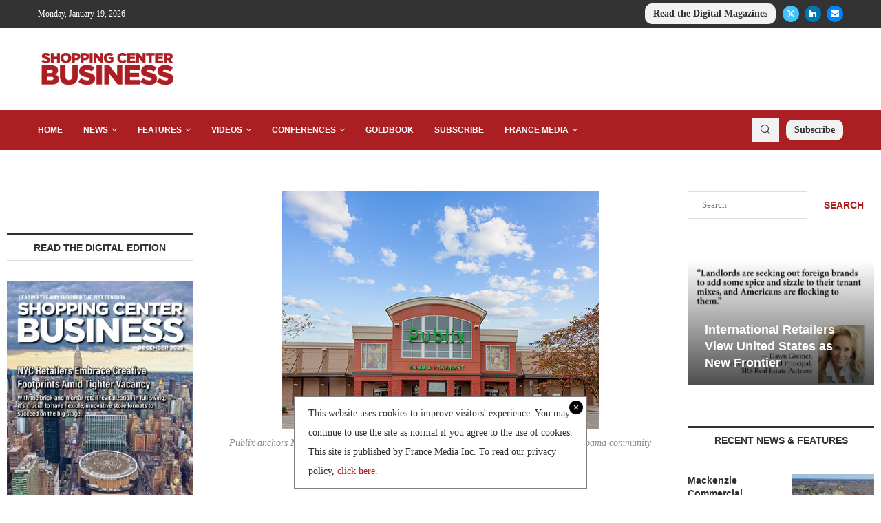

--- FILE ---
content_type: text/html; charset=UTF-8
request_url: https://shoppingcenterbusiness.com/jll-arranges-sale-of-200800-square-foot-northside-plaza-in-dothan-alabama/
body_size: 31263
content:
<!DOCTYPE html>
<html lang="en-US">
<head>
    <meta charset="UTF-8">
    <meta http-equiv="X-UA-Compatible" content="IE=edge">
    <meta name="viewport" content="width=device-width, initial-scale=1">
    <link rel="profile" href="https://gmpg.org/xfn/11"/>
    <link rel="alternate" type="application/rss+xml" title="Shopping Center Business RSS Feed"
          href="https://shoppingcenterbusiness.com/feed/"/>
    <link rel="alternate" type="application/atom+xml" title="Shopping Center Business Atom Feed"
          href="https://shoppingcenterbusiness.com/feed/atom/"/>
    <link rel="pingback" href="https://shoppingcenterbusiness.com/xmlrpc.php"/>
    <!--[if lt IE 9]>
	<script src="https://shoppingcenterbusiness.com/wp-content/themes/soledad/js/html5.js"></script>
	<![endif]-->
	<link rel='preconnect' href='https://fonts.googleapis.com' />
<link rel='preconnect' href='https://fonts.gstatic.com' />
<meta http-equiv='x-dns-prefetch-control' content='on'>
<link rel='dns-prefetch' href='//fonts.googleapis.com' />
<link rel='dns-prefetch' href='//fonts.gstatic.com' />
<link rel='dns-prefetch' href='//s.gravatar.com' />
<link rel='dns-prefetch' href='//www.google-analytics.com' />
<meta name='robots' content='index, follow, max-image-preview:large, max-snippet:-1, max-video-preview:-1' />

	<!-- This site is optimized with the Yoast SEO Premium plugin v26.6 (Yoast SEO v26.6) - https://yoast.com/wordpress/plugins/seo/ -->
	<title>JLL Arranges Sale of 200,800-Square-Foot Northside Plaza in Dothan, Alabama</title>
	<meta name="description" content="Dothan, Ala. — JLL has arranged the sale of Northside Plaza, 200,800-square-foot retail center in the southeastern Alabama community of Dothan. Jim - Alabama, Investment sales, News" />
	<link rel="canonical" href="https://shoppingcenterbusiness.com/jll-arranges-sale-of-200800-square-foot-northside-plaza-in-dothan-alabama/" />
	<meta property="og:locale" content="en_US" />
	<meta property="og:type" content="article" />
	<meta property="og:title" content="JLL Arranges Sale of 200,800-Square-Foot Northside Plaza in Dothan, Alabama" />
	<meta property="og:description" content="Dothan, Ala. — JLL has arranged the sale of Northside Plaza, 200,800-square-foot retail center in the southeastern Alabama community of Dothan. Jim - Alabama, Investment sales, News" />
	<meta property="og:url" content="https://shoppingcenterbusiness.com/jll-arranges-sale-of-200800-square-foot-northside-plaza-in-dothan-alabama/" />
	<meta property="og:site_name" content="Shopping Center Business" />
	<meta property="article:published_time" content="2021-08-26T16:05:33+00:00" />
	<meta property="og:image" content="https://shoppingcenterbusiness.com/wp-content/uploads/2021/08/Northside-Plaza.jpg" />
	<meta property="og:image:width" content="460" />
	<meta property="og:image:height" content="345" />
	<meta property="og:image:type" content="image/jpeg" />
	<meta name="author" content="Julia Sanders" />
	<meta name="twitter:card" content="summary_large_image" />
	<meta name="twitter:creator" content="@shoppingctrbiz" />
	<meta name="twitter:site" content="@shoppingctrbiz" />
	<meta name="twitter:label1" content="Written by" />
	<meta name="twitter:data1" content="Julia Sanders" />
	<meta name="twitter:label2" content="Est. reading time" />
	<meta name="twitter:data2" content="1 minute" />
	<script type="application/ld+json" class="yoast-schema-graph">{"@context":"https://schema.org","@graph":[{"@type":"Article","@id":"https://shoppingcenterbusiness.com/jll-arranges-sale-of-200800-square-foot-northside-plaza-in-dothan-alabama/#article","isPartOf":{"@id":"https://shoppingcenterbusiness.com/jll-arranges-sale-of-200800-square-foot-northside-plaza-in-dothan-alabama/"},"author":{"name":"Julia Sanders","@id":"https://shoppingcenterbusiness.com/#/schema/person/c4834896af6d1a5b27c55a2c17f85fc7"},"headline":"JLL Arranges Sale of 200,800-Square-Foot Northside Plaza in Dothan, Alabama","datePublished":"2021-08-26T16:05:33+00:00","mainEntityOfPage":{"@id":"https://shoppingcenterbusiness.com/jll-arranges-sale-of-200800-square-foot-northside-plaza-in-dothan-alabama/"},"wordCount":105,"publisher":{"@id":"https://shoppingcenterbusiness.com/#organization"},"image":{"@id":"https://shoppingcenterbusiness.com/jll-arranges-sale-of-200800-square-foot-northside-plaza-in-dothan-alabama/#primaryimage"},"thumbnailUrl":"https://shoppingcenterbusiness.com/wp-content/uploads/2021/08/Northside-Plaza.jpg","articleSection":["Alabama","Investment sales","News"],"inLanguage":"en-US"},{"@type":"WebPage","@id":"https://shoppingcenterbusiness.com/jll-arranges-sale-of-200800-square-foot-northside-plaza-in-dothan-alabama/","url":"https://shoppingcenterbusiness.com/jll-arranges-sale-of-200800-square-foot-northside-plaza-in-dothan-alabama/","name":"JLL Arranges Sale of 200,800-Square-Foot Northside Plaza in Dothan, Alabama","isPartOf":{"@id":"https://shoppingcenterbusiness.com/#website"},"primaryImageOfPage":{"@id":"https://shoppingcenterbusiness.com/jll-arranges-sale-of-200800-square-foot-northside-plaza-in-dothan-alabama/#primaryimage"},"image":{"@id":"https://shoppingcenterbusiness.com/jll-arranges-sale-of-200800-square-foot-northside-plaza-in-dothan-alabama/#primaryimage"},"thumbnailUrl":"https://shoppingcenterbusiness.com/wp-content/uploads/2021/08/Northside-Plaza.jpg","datePublished":"2021-08-26T16:05:33+00:00","description":"Dothan, Ala. — JLL has arranged the sale of Northside Plaza, 200,800-square-foot retail center in the southeastern Alabama community of Dothan. Jim - Alabama, Investment sales, News","breadcrumb":{"@id":"https://shoppingcenterbusiness.com/jll-arranges-sale-of-200800-square-foot-northside-plaza-in-dothan-alabama/#breadcrumb"},"inLanguage":"en-US","potentialAction":[{"@type":"ReadAction","target":["https://shoppingcenterbusiness.com/jll-arranges-sale-of-200800-square-foot-northside-plaza-in-dothan-alabama/"]}]},{"@type":"ImageObject","inLanguage":"en-US","@id":"https://shoppingcenterbusiness.com/jll-arranges-sale-of-200800-square-foot-northside-plaza-in-dothan-alabama/#primaryimage","url":"https://shoppingcenterbusiness.com/wp-content/uploads/2021/08/Northside-Plaza.jpg","contentUrl":"https://shoppingcenterbusiness.com/wp-content/uploads/2021/08/Northside-Plaza.jpg","width":460,"height":345,"caption":"Publix anchors Northside Plaza, a 200,800-square-foot retail center in the southeastern Alabama community of Dothan."},{"@type":"BreadcrumbList","@id":"https://shoppingcenterbusiness.com/jll-arranges-sale-of-200800-square-foot-northside-plaza-in-dothan-alabama/#breadcrumb","itemListElement":[{"@type":"ListItem","position":1,"name":"Home","item":"https://shoppingcenterbusiness.com/"},{"@type":"ListItem","position":2,"name":"News","item":"https://shoppingcenterbusiness.com/category/news/"},{"@type":"ListItem","position":3,"name":"JLL Arranges Sale of 200,800-Square-Foot Northside Plaza in Dothan, Alabama"}]},{"@type":"WebSite","@id":"https://shoppingcenterbusiness.com/#website","url":"https://shoppingcenterbusiness.com/","name":"Shopping Center Business","description":"The leading business-to-business retail magazine and website.","publisher":{"@id":"https://shoppingcenterbusiness.com/#organization"},"potentialAction":[{"@type":"SearchAction","target":{"@type":"EntryPoint","urlTemplate":"https://shoppingcenterbusiness.com/?s={search_term_string}"},"query-input":{"@type":"PropertyValueSpecification","valueRequired":true,"valueName":"search_term_string"}}],"inLanguage":"en-US"},{"@type":"Organization","@id":"https://shoppingcenterbusiness.com/#organization","name":"Shopping Center Business","url":"https://shoppingcenterbusiness.com/","logo":{"@type":"ImageObject","inLanguage":"en-US","@id":"https://shoppingcenterbusiness.com/#/schema/logo/image/","url":"https://shoppingcenterbusiness.com/wp-content/uploads/2019/03/SCB-logo-338x130.png","contentUrl":"https://shoppingcenterbusiness.com/wp-content/uploads/2019/03/SCB-logo-338x130.png","width":338,"height":130,"caption":"Shopping Center Business"},"image":{"@id":"https://shoppingcenterbusiness.com/#/schema/logo/image/"},"sameAs":["https://x.com/shoppingctrbiz","https://www.linkedin.com/company/68666/"]},{"@type":"Person","@id":"https://shoppingcenterbusiness.com/#/schema/person/c4834896af6d1a5b27c55a2c17f85fc7","name":"Julia Sanders","image":{"@type":"ImageObject","inLanguage":"en-US","@id":"https://shoppingcenterbusiness.com/#/schema/person/image/","url":"https://secure.gravatar.com/avatar/d049541d07f0a16d8f073b43433d7f80cfab6987b3de0a7d83fd66491730dd82?s=96&d=mm&r=g","contentUrl":"https://secure.gravatar.com/avatar/d049541d07f0a16d8f073b43433d7f80cfab6987b3de0a7d83fd66491730dd82?s=96&d=mm&r=g","caption":"Julia Sanders"},"url":"https://shoppingcenterbusiness.com/author/jsanders415/"}]}</script>
	<!-- / Yoast SEO Premium plugin. -->


<link rel='dns-prefetch' href='//apartments.francemediainc.com' />
<link rel="alternate" type="application/rss+xml" title="Shopping Center Business &raquo; Feed" href="https://shoppingcenterbusiness.com/feed/" />
<link rel="alternate" type="application/rss+xml" title="Shopping Center Business &raquo; Comments Feed" href="https://shoppingcenterbusiness.com/comments/feed/" />
<link rel="alternate" title="oEmbed (JSON)" type="application/json+oembed" href="https://shoppingcenterbusiness.com/wp-json/oembed/1.0/embed?url=https%3A%2F%2Fshoppingcenterbusiness.com%2Fjll-arranges-sale-of-200800-square-foot-northside-plaza-in-dothan-alabama%2F" />
<link rel="alternate" title="oEmbed (XML)" type="text/xml+oembed" href="https://shoppingcenterbusiness.com/wp-json/oembed/1.0/embed?url=https%3A%2F%2Fshoppingcenterbusiness.com%2Fjll-arranges-sale-of-200800-square-foot-northside-plaza-in-dothan-alabama%2F&#038;format=xml" />
<style id='wp-img-auto-sizes-contain-inline-css' type='text/css'>
img:is([sizes=auto i],[sizes^="auto," i]){contain-intrinsic-size:3000px 1500px}
/*# sourceURL=wp-img-auto-sizes-contain-inline-css */
</style>
<link rel='stylesheet' id='wpra-lightbox-css' href='https://shoppingcenterbusiness.com/wp-content/plugins/wp-rss-aggregator/core/css/jquery-colorbox.css?ver=1.4.33' type='text/css' media='all' />
<style id='wp-emoji-styles-inline-css' type='text/css'>

	img.wp-smiley, img.emoji {
		display: inline !important;
		border: none !important;
		box-shadow: none !important;
		height: 1em !important;
		width: 1em !important;
		margin: 0 0.07em !important;
		vertical-align: -0.1em !important;
		background: none !important;
		padding: 0 !important;
	}
/*# sourceURL=wp-emoji-styles-inline-css */
</style>
<style id='wp-block-library-inline-css' type='text/css'>
:root{--wp-block-synced-color:#7a00df;--wp-block-synced-color--rgb:122,0,223;--wp-bound-block-color:var(--wp-block-synced-color);--wp-editor-canvas-background:#ddd;--wp-admin-theme-color:#007cba;--wp-admin-theme-color--rgb:0,124,186;--wp-admin-theme-color-darker-10:#006ba1;--wp-admin-theme-color-darker-10--rgb:0,107,160.5;--wp-admin-theme-color-darker-20:#005a87;--wp-admin-theme-color-darker-20--rgb:0,90,135;--wp-admin-border-width-focus:2px}@media (min-resolution:192dpi){:root{--wp-admin-border-width-focus:1.5px}}.wp-element-button{cursor:pointer}:root .has-very-light-gray-background-color{background-color:#eee}:root .has-very-dark-gray-background-color{background-color:#313131}:root .has-very-light-gray-color{color:#eee}:root .has-very-dark-gray-color{color:#313131}:root .has-vivid-green-cyan-to-vivid-cyan-blue-gradient-background{background:linear-gradient(135deg,#00d084,#0693e3)}:root .has-purple-crush-gradient-background{background:linear-gradient(135deg,#34e2e4,#4721fb 50%,#ab1dfe)}:root .has-hazy-dawn-gradient-background{background:linear-gradient(135deg,#faaca8,#dad0ec)}:root .has-subdued-olive-gradient-background{background:linear-gradient(135deg,#fafae1,#67a671)}:root .has-atomic-cream-gradient-background{background:linear-gradient(135deg,#fdd79a,#004a59)}:root .has-nightshade-gradient-background{background:linear-gradient(135deg,#330968,#31cdcf)}:root .has-midnight-gradient-background{background:linear-gradient(135deg,#020381,#2874fc)}:root{--wp--preset--font-size--normal:16px;--wp--preset--font-size--huge:42px}.has-regular-font-size{font-size:1em}.has-larger-font-size{font-size:2.625em}.has-normal-font-size{font-size:var(--wp--preset--font-size--normal)}.has-huge-font-size{font-size:var(--wp--preset--font-size--huge)}.has-text-align-center{text-align:center}.has-text-align-left{text-align:left}.has-text-align-right{text-align:right}.has-fit-text{white-space:nowrap!important}#end-resizable-editor-section{display:none}.aligncenter{clear:both}.items-justified-left{justify-content:flex-start}.items-justified-center{justify-content:center}.items-justified-right{justify-content:flex-end}.items-justified-space-between{justify-content:space-between}.screen-reader-text{border:0;clip-path:inset(50%);height:1px;margin:-1px;overflow:hidden;padding:0;position:absolute;width:1px;word-wrap:normal!important}.screen-reader-text:focus{background-color:#ddd;clip-path:none;color:#444;display:block;font-size:1em;height:auto;left:5px;line-height:normal;padding:15px 23px 14px;text-decoration:none;top:5px;width:auto;z-index:100000}html :where(.has-border-color){border-style:solid}html :where([style*=border-top-color]){border-top-style:solid}html :where([style*=border-right-color]){border-right-style:solid}html :where([style*=border-bottom-color]){border-bottom-style:solid}html :where([style*=border-left-color]){border-left-style:solid}html :where([style*=border-width]){border-style:solid}html :where([style*=border-top-width]){border-top-style:solid}html :where([style*=border-right-width]){border-right-style:solid}html :where([style*=border-bottom-width]){border-bottom-style:solid}html :where([style*=border-left-width]){border-left-style:solid}html :where(img[class*=wp-image-]){height:auto;max-width:100%}:where(figure){margin:0 0 1em}html :where(.is-position-sticky){--wp-admin--admin-bar--position-offset:var(--wp-admin--admin-bar--height,0px)}@media screen and (max-width:600px){html :where(.is-position-sticky){--wp-admin--admin-bar--position-offset:0px}}

/*# sourceURL=wp-block-library-inline-css */
</style><style id='wp-block-search-inline-css' type='text/css'>
.wp-block-search__button{margin-left:10px;word-break:normal}.wp-block-search__button.has-icon{line-height:0}.wp-block-search__button svg{height:1.25em;min-height:24px;min-width:24px;width:1.25em;fill:currentColor;vertical-align:text-bottom}:where(.wp-block-search__button){border:1px solid #ccc;padding:6px 10px}.wp-block-search__inside-wrapper{display:flex;flex:auto;flex-wrap:nowrap;max-width:100%}.wp-block-search__label{width:100%}.wp-block-search.wp-block-search__button-only .wp-block-search__button{box-sizing:border-box;display:flex;flex-shrink:0;justify-content:center;margin-left:0;max-width:100%}.wp-block-search.wp-block-search__button-only .wp-block-search__inside-wrapper{min-width:0!important;transition-property:width}.wp-block-search.wp-block-search__button-only .wp-block-search__input{flex-basis:100%;transition-duration:.3s}.wp-block-search.wp-block-search__button-only.wp-block-search__searchfield-hidden,.wp-block-search.wp-block-search__button-only.wp-block-search__searchfield-hidden .wp-block-search__inside-wrapper{overflow:hidden}.wp-block-search.wp-block-search__button-only.wp-block-search__searchfield-hidden .wp-block-search__input{border-left-width:0!important;border-right-width:0!important;flex-basis:0;flex-grow:0;margin:0;min-width:0!important;padding-left:0!important;padding-right:0!important;width:0!important}:where(.wp-block-search__input){appearance:none;border:1px solid #949494;flex-grow:1;font-family:inherit;font-size:inherit;font-style:inherit;font-weight:inherit;letter-spacing:inherit;line-height:inherit;margin-left:0;margin-right:0;min-width:3rem;padding:8px;text-decoration:unset!important;text-transform:inherit}:where(.wp-block-search__button-inside .wp-block-search__inside-wrapper){background-color:#fff;border:1px solid #949494;box-sizing:border-box;padding:4px}:where(.wp-block-search__button-inside .wp-block-search__inside-wrapper) .wp-block-search__input{border:none;border-radius:0;padding:0 4px}:where(.wp-block-search__button-inside .wp-block-search__inside-wrapper) .wp-block-search__input:focus{outline:none}:where(.wp-block-search__button-inside .wp-block-search__inside-wrapper) :where(.wp-block-search__button){padding:4px 8px}.wp-block-search.aligncenter .wp-block-search__inside-wrapper{margin:auto}.wp-block[data-align=right] .wp-block-search.wp-block-search__button-only .wp-block-search__inside-wrapper{float:right}
/*# sourceURL=https://shoppingcenterbusiness.com/wp-includes/blocks/search/style.min.css */
</style>
<style id='wp-block-search-theme-inline-css' type='text/css'>
.wp-block-search .wp-block-search__label{font-weight:700}.wp-block-search__button{border:1px solid #ccc;padding:.375em .625em}
/*# sourceURL=https://shoppingcenterbusiness.com/wp-includes/blocks/search/theme.min.css */
</style>
<style id='global-styles-inline-css' type='text/css'>
:root{--wp--preset--aspect-ratio--square: 1;--wp--preset--aspect-ratio--4-3: 4/3;--wp--preset--aspect-ratio--3-4: 3/4;--wp--preset--aspect-ratio--3-2: 3/2;--wp--preset--aspect-ratio--2-3: 2/3;--wp--preset--aspect-ratio--16-9: 16/9;--wp--preset--aspect-ratio--9-16: 9/16;--wp--preset--color--black: #000000;--wp--preset--color--cyan-bluish-gray: #abb8c3;--wp--preset--color--white: #ffffff;--wp--preset--color--pale-pink: #f78da7;--wp--preset--color--vivid-red: #cf2e2e;--wp--preset--color--luminous-vivid-orange: #ff6900;--wp--preset--color--luminous-vivid-amber: #fcb900;--wp--preset--color--light-green-cyan: #7bdcb5;--wp--preset--color--vivid-green-cyan: #00d084;--wp--preset--color--pale-cyan-blue: #8ed1fc;--wp--preset--color--vivid-cyan-blue: #0693e3;--wp--preset--color--vivid-purple: #9b51e0;--wp--preset--gradient--vivid-cyan-blue-to-vivid-purple: linear-gradient(135deg,rgb(6,147,227) 0%,rgb(155,81,224) 100%);--wp--preset--gradient--light-green-cyan-to-vivid-green-cyan: linear-gradient(135deg,rgb(122,220,180) 0%,rgb(0,208,130) 100%);--wp--preset--gradient--luminous-vivid-amber-to-luminous-vivid-orange: linear-gradient(135deg,rgb(252,185,0) 0%,rgb(255,105,0) 100%);--wp--preset--gradient--luminous-vivid-orange-to-vivid-red: linear-gradient(135deg,rgb(255,105,0) 0%,rgb(207,46,46) 100%);--wp--preset--gradient--very-light-gray-to-cyan-bluish-gray: linear-gradient(135deg,rgb(238,238,238) 0%,rgb(169,184,195) 100%);--wp--preset--gradient--cool-to-warm-spectrum: linear-gradient(135deg,rgb(74,234,220) 0%,rgb(151,120,209) 20%,rgb(207,42,186) 40%,rgb(238,44,130) 60%,rgb(251,105,98) 80%,rgb(254,248,76) 100%);--wp--preset--gradient--blush-light-purple: linear-gradient(135deg,rgb(255,206,236) 0%,rgb(152,150,240) 100%);--wp--preset--gradient--blush-bordeaux: linear-gradient(135deg,rgb(254,205,165) 0%,rgb(254,45,45) 50%,rgb(107,0,62) 100%);--wp--preset--gradient--luminous-dusk: linear-gradient(135deg,rgb(255,203,112) 0%,rgb(199,81,192) 50%,rgb(65,88,208) 100%);--wp--preset--gradient--pale-ocean: linear-gradient(135deg,rgb(255,245,203) 0%,rgb(182,227,212) 50%,rgb(51,167,181) 100%);--wp--preset--gradient--electric-grass: linear-gradient(135deg,rgb(202,248,128) 0%,rgb(113,206,126) 100%);--wp--preset--gradient--midnight: linear-gradient(135deg,rgb(2,3,129) 0%,rgb(40,116,252) 100%);--wp--preset--font-size--small: 12px;--wp--preset--font-size--medium: 20px;--wp--preset--font-size--large: 32px;--wp--preset--font-size--x-large: 42px;--wp--preset--font-size--normal: 14px;--wp--preset--font-size--huge: 42px;--wp--preset--spacing--20: 0.44rem;--wp--preset--spacing--30: 0.67rem;--wp--preset--spacing--40: 1rem;--wp--preset--spacing--50: 1.5rem;--wp--preset--spacing--60: 2.25rem;--wp--preset--spacing--70: 3.38rem;--wp--preset--spacing--80: 5.06rem;--wp--preset--shadow--natural: 6px 6px 9px rgba(0, 0, 0, 0.2);--wp--preset--shadow--deep: 12px 12px 50px rgba(0, 0, 0, 0.4);--wp--preset--shadow--sharp: 6px 6px 0px rgba(0, 0, 0, 0.2);--wp--preset--shadow--outlined: 6px 6px 0px -3px rgb(255, 255, 255), 6px 6px rgb(0, 0, 0);--wp--preset--shadow--crisp: 6px 6px 0px rgb(0, 0, 0);}:where(.is-layout-flex){gap: 0.5em;}:where(.is-layout-grid){gap: 0.5em;}body .is-layout-flex{display: flex;}.is-layout-flex{flex-wrap: wrap;align-items: center;}.is-layout-flex > :is(*, div){margin: 0;}body .is-layout-grid{display: grid;}.is-layout-grid > :is(*, div){margin: 0;}:where(.wp-block-columns.is-layout-flex){gap: 2em;}:where(.wp-block-columns.is-layout-grid){gap: 2em;}:where(.wp-block-post-template.is-layout-flex){gap: 1.25em;}:where(.wp-block-post-template.is-layout-grid){gap: 1.25em;}.has-black-color{color: var(--wp--preset--color--black) !important;}.has-cyan-bluish-gray-color{color: var(--wp--preset--color--cyan-bluish-gray) !important;}.has-white-color{color: var(--wp--preset--color--white) !important;}.has-pale-pink-color{color: var(--wp--preset--color--pale-pink) !important;}.has-vivid-red-color{color: var(--wp--preset--color--vivid-red) !important;}.has-luminous-vivid-orange-color{color: var(--wp--preset--color--luminous-vivid-orange) !important;}.has-luminous-vivid-amber-color{color: var(--wp--preset--color--luminous-vivid-amber) !important;}.has-light-green-cyan-color{color: var(--wp--preset--color--light-green-cyan) !important;}.has-vivid-green-cyan-color{color: var(--wp--preset--color--vivid-green-cyan) !important;}.has-pale-cyan-blue-color{color: var(--wp--preset--color--pale-cyan-blue) !important;}.has-vivid-cyan-blue-color{color: var(--wp--preset--color--vivid-cyan-blue) !important;}.has-vivid-purple-color{color: var(--wp--preset--color--vivid-purple) !important;}.has-black-background-color{background-color: var(--wp--preset--color--black) !important;}.has-cyan-bluish-gray-background-color{background-color: var(--wp--preset--color--cyan-bluish-gray) !important;}.has-white-background-color{background-color: var(--wp--preset--color--white) !important;}.has-pale-pink-background-color{background-color: var(--wp--preset--color--pale-pink) !important;}.has-vivid-red-background-color{background-color: var(--wp--preset--color--vivid-red) !important;}.has-luminous-vivid-orange-background-color{background-color: var(--wp--preset--color--luminous-vivid-orange) !important;}.has-luminous-vivid-amber-background-color{background-color: var(--wp--preset--color--luminous-vivid-amber) !important;}.has-light-green-cyan-background-color{background-color: var(--wp--preset--color--light-green-cyan) !important;}.has-vivid-green-cyan-background-color{background-color: var(--wp--preset--color--vivid-green-cyan) !important;}.has-pale-cyan-blue-background-color{background-color: var(--wp--preset--color--pale-cyan-blue) !important;}.has-vivid-cyan-blue-background-color{background-color: var(--wp--preset--color--vivid-cyan-blue) !important;}.has-vivid-purple-background-color{background-color: var(--wp--preset--color--vivid-purple) !important;}.has-black-border-color{border-color: var(--wp--preset--color--black) !important;}.has-cyan-bluish-gray-border-color{border-color: var(--wp--preset--color--cyan-bluish-gray) !important;}.has-white-border-color{border-color: var(--wp--preset--color--white) !important;}.has-pale-pink-border-color{border-color: var(--wp--preset--color--pale-pink) !important;}.has-vivid-red-border-color{border-color: var(--wp--preset--color--vivid-red) !important;}.has-luminous-vivid-orange-border-color{border-color: var(--wp--preset--color--luminous-vivid-orange) !important;}.has-luminous-vivid-amber-border-color{border-color: var(--wp--preset--color--luminous-vivid-amber) !important;}.has-light-green-cyan-border-color{border-color: var(--wp--preset--color--light-green-cyan) !important;}.has-vivid-green-cyan-border-color{border-color: var(--wp--preset--color--vivid-green-cyan) !important;}.has-pale-cyan-blue-border-color{border-color: var(--wp--preset--color--pale-cyan-blue) !important;}.has-vivid-cyan-blue-border-color{border-color: var(--wp--preset--color--vivid-cyan-blue) !important;}.has-vivid-purple-border-color{border-color: var(--wp--preset--color--vivid-purple) !important;}.has-vivid-cyan-blue-to-vivid-purple-gradient-background{background: var(--wp--preset--gradient--vivid-cyan-blue-to-vivid-purple) !important;}.has-light-green-cyan-to-vivid-green-cyan-gradient-background{background: var(--wp--preset--gradient--light-green-cyan-to-vivid-green-cyan) !important;}.has-luminous-vivid-amber-to-luminous-vivid-orange-gradient-background{background: var(--wp--preset--gradient--luminous-vivid-amber-to-luminous-vivid-orange) !important;}.has-luminous-vivid-orange-to-vivid-red-gradient-background{background: var(--wp--preset--gradient--luminous-vivid-orange-to-vivid-red) !important;}.has-very-light-gray-to-cyan-bluish-gray-gradient-background{background: var(--wp--preset--gradient--very-light-gray-to-cyan-bluish-gray) !important;}.has-cool-to-warm-spectrum-gradient-background{background: var(--wp--preset--gradient--cool-to-warm-spectrum) !important;}.has-blush-light-purple-gradient-background{background: var(--wp--preset--gradient--blush-light-purple) !important;}.has-blush-bordeaux-gradient-background{background: var(--wp--preset--gradient--blush-bordeaux) !important;}.has-luminous-dusk-gradient-background{background: var(--wp--preset--gradient--luminous-dusk) !important;}.has-pale-ocean-gradient-background{background: var(--wp--preset--gradient--pale-ocean) !important;}.has-electric-grass-gradient-background{background: var(--wp--preset--gradient--electric-grass) !important;}.has-midnight-gradient-background{background: var(--wp--preset--gradient--midnight) !important;}.has-small-font-size{font-size: var(--wp--preset--font-size--small) !important;}.has-medium-font-size{font-size: var(--wp--preset--font-size--medium) !important;}.has-large-font-size{font-size: var(--wp--preset--font-size--large) !important;}.has-x-large-font-size{font-size: var(--wp--preset--font-size--x-large) !important;}
/*# sourceURL=global-styles-inline-css */
</style>

<style id='classic-theme-styles-inline-css' type='text/css'>
/*! This file is auto-generated */
.wp-block-button__link{color:#fff;background-color:#32373c;border-radius:9999px;box-shadow:none;text-decoration:none;padding:calc(.667em + 2px) calc(1.333em + 2px);font-size:1.125em}.wp-block-file__button{background:#32373c;color:#fff;text-decoration:none}
/*# sourceURL=/wp-includes/css/classic-themes.min.css */
</style>
<link rel='stylesheet' id='tec-rss-display-css' href='https://shoppingcenterbusiness.com/wp-content/plugins/tec-rss-display/public/css/tec-rss-display-public.css?ver=1.0.0' type='text/css' media='all' />
<link rel='stylesheet' id='penci-main-style-css' href='https://shoppingcenterbusiness.com/wp-content/themes/soledad/main.css?ver=8.7.0' type='text/css' media='all' />
<link rel='stylesheet' id='penci-swiper-bundle-css' href='https://shoppingcenterbusiness.com/wp-content/themes/soledad/css/swiper-bundle.min.css?ver=8.7.0' type='text/css' media='all' />
<link rel='stylesheet' id='penci-font-awesomeold-css' href='https://shoppingcenterbusiness.com/wp-content/themes/soledad/css/font-awesome.4.7.0.swap.min.css?ver=4.7.0' type='text/css' media='all' />
<link rel='stylesheet' id='penci_icon-css' href='https://shoppingcenterbusiness.com/wp-content/themes/soledad/css/penci-icon.css?ver=8.7.0' type='text/css' media='all' />
<link rel='stylesheet' id='penci_style-css' href='https://shoppingcenterbusiness.com/wp-content/themes/soledad-child/style.css?ver=8.7.0' type='text/css' media='all' />
<link rel='stylesheet' id='penci_social_counter-css' href='https://shoppingcenterbusiness.com/wp-content/themes/soledad/css/social-counter.css?ver=8.7.0' type='text/css' media='all' />
<link rel='stylesheet' id='penci-soledad-parent-style-css' href='https://shoppingcenterbusiness.com/wp-content/themes/soledad/style.css?ver=6.9' type='text/css' media='all' />
<script async data-cfasync='false' type="text/javascript" src="//apartments.francemediainc.com/init-2.min.js?v=1.52.4&amp;ver=6.9" id="broadstreet-init-js"></script>
<script type="text/javascript" src="https://shoppingcenterbusiness.com/wp-includes/js/jquery/jquery.min.js?ver=3.7.1" id="jquery-core-js"></script>
<script type="text/javascript" src="https://shoppingcenterbusiness.com/wp-includes/js/jquery/jquery-migrate.min.js?ver=3.4.1" id="jquery-migrate-js"></script>
<script type="text/javascript" src="https://shoppingcenterbusiness.com/wp-content/plugins/tec-rss-display/public/js/tec-rss-display-public.js?ver=1.0.0" id="tec-rss-display-js"></script>
<link rel="https://api.w.org/" href="https://shoppingcenterbusiness.com/wp-json/" /><link rel="alternate" title="JSON" type="application/json" href="https://shoppingcenterbusiness.com/wp-json/wp/v2/posts/18737" /><link rel="EditURI" type="application/rsd+xml" title="RSD" href="https://shoppingcenterbusiness.com/xmlrpc.php?rsd" />
<meta name="generator" content="WordPress 6.9" />
<meta name="generator" content="Soledad 8.7.0" />
<link rel='shortlink' href='https://shoppingcenterbusiness.com/?p=18737' />
<link rel="stylesheet" href="https://olytics.omeda.com/olytics/css/v3/p/olytics.css" />
<script type="text/javascript">
// olytics 3.0
window.olytics||(window.olytics=[]),window.olytics.methods=["fire","confirm"],window.olytics.factory=function(i){return function(){var t=Array.prototype.slice.call(arguments);return t.unshift(i),window.olytics.push(t),window.olytics}};for(var i=0;i<window.olytics.methods.length;i++){var method=window.olytics.methods[i];window.olytics[method]=window.olytics.factory(method)}olytics.load=function(i){if(!document.getElementById("olyticsImport")){window.a=window.olytics;var t=document.createElement("script");t.async=!0,t.id="olyticsImport",t.type="text/javascript";var o="";void 0!==i&&void 0!==i.oid&&(o=i.oid),t.setAttribute("data-oid",o),t.src="https://olytics.omeda.com/olytics/js/v3/p/olytics.min.js",t.addEventListener("load",function(t){for(olytics.initialize({Olytics:i});window.a.length>0;){var o=window.a.shift(),s=o.shift();olytics[s]&&olytics[s].apply(olytics,o)}},!1);var s=document.getElementsByTagName("script")[0];s.parentNode.insertBefore(t,s)}},olytics.load({oid:"d96718003c3e46838c388b6ef8af9979"});
</script>
<script>
olytics.fire(
    {
    behaviorId: '0230A5784912A9J',
  }
);
</script>
<!-- Google tag (gtag.js) -->
<script async src="https://www.googletagmanager.com/gtag/js?id=G-YPPNJJPPSD"></script>
<script>
  window.dataLayer = window.dataLayer || [];
  function gtag(){dataLayer.push(arguments);}
  gtag('js', new Date());

  gtag('config', 'G-YPPNJJPPSD');
</script>
<script>var portfolioDataJs = portfolioDataJs || [];</script>    <script src="https://flux.broadstreet.ai/emit/7476.js" async></script>
    <style id="penci-custom-style" type="text/css">body{ --pcbg-cl: #fff; --pctext-cl: #313131; --pcborder-cl: #dedede; --pcheading-cl: #313131; --pcmeta-cl: #888888; --pcaccent-cl: #6eb48c; --pcbody-font: 'PT Serif', serif; --pchead-font: 'Raleway', sans-serif; --pchead-wei: bold; --pcava_bdr:10px;--pcajs_fvw:470px;--pcajs_fvmw:220px; } .single.penci-body-single-style-5 #header, .single.penci-body-single-style-6 #header, .single.penci-body-single-style-10 #header, .single.penci-body-single-style-5 .pc-wrapbuilder-header, .single.penci-body-single-style-6 .pc-wrapbuilder-header, .single.penci-body-single-style-10 .pc-wrapbuilder-header { --pchd-mg: 40px; } .fluid-width-video-wrapper > div { position: absolute; left: 0; right: 0; top: 0; width: 100%; height: 100%; } .yt-video-place { position: relative; text-align: center; } .yt-video-place.embed-responsive .start-video { display: block; top: 0; left: 0; bottom: 0; right: 0; position: absolute; transform: none; } .yt-video-place.embed-responsive .start-video img { margin: 0; padding: 0; top: 50%; display: inline-block; position: absolute; left: 50%; transform: translate(-50%, -50%); width: 68px; height: auto; } .mfp-bg { top: 0; left: 0; width: 100%; height: 100%; z-index: 9999999; overflow: hidden; position: fixed; background: #0b0b0b; opacity: .8; filter: alpha(opacity=80) } .mfp-wrap { top: 0; left: 0; width: 100%; height: 100%; z-index: 9999999; position: fixed; outline: none !important; -webkit-backface-visibility: hidden } .penci-hide-tagupdated{ display: none !important; } .featured-area.featured-style-42 .item-inner-content, .featured-style-41 .swiper-slide, .slider-40-wrapper .nav-thumb-creative .thumb-container:after,.penci-slider44-t-item:before,.penci-slider44-main-wrapper .item, .featured-area .penci-image-holder, .featured-area .penci-slider4-overlay, .featured-area .penci-slide-overlay .overlay-link, .featured-style-29 .featured-slider-overlay, .penci-slider38-overlay{ border-radius: ; -webkit-border-radius: ; } .penci-featured-content-right:before{ border-top-right-radius: ; border-bottom-right-radius: ; } .penci-flat-overlay .penci-slide-overlay .penci-mag-featured-content:before{ border-bottom-left-radius: ; border-bottom-right-radius: ; } .container-single .post-image{ border-radius: ; -webkit-border-radius: ; } .penci-mega-post-inner, .penci-mega-thumbnail .penci-image-holder{ border-radius: ; -webkit-border-radius: ; } .cat > a.penci-cat-name:after{ width: 4px; height: 4px; box-sizing: border-box; -webkit-box-sizing: border-box; transform: none; margin-top: -2px; border-width: 2px; } .wp-caption p.wp-caption-text, .penci-featured-caption { position: static; background: none; padding: 11px 0 0; color: #888; } .wp-caption:hover p.wp-caption-text, .post-image:hover .penci-featured-caption{ opacity: 1; transform: none; -webkit-transform: none; } .editor-styles-wrapper, body{ --pcaccent-cl: #ab1f23; } .penci-menuhbg-toggle:hover .lines-button:after, .penci-menuhbg-toggle:hover .penci-lines:before, .penci-menuhbg-toggle:hover .penci-lines:after,.tags-share-box.tags-share-box-s2 .post-share-plike,.penci-video_playlist .penci-playlist-title,.pencisc-column-2.penci-video_playlist .penci-video-nav .playlist-panel-item, .pencisc-column-1.penci-video_playlist .penci-video-nav .playlist-panel-item,.penci-video_playlist .penci-custom-scroll::-webkit-scrollbar-thumb, .pencisc-button, .post-entry .pencisc-button, .penci-dropcap-box, .penci-dropcap-circle, .penci-login-register input[type="submit"]:hover, .penci-ld .penci-ldin:before, .penci-ldspinner > div{ background: #ab1f23; } a, .post-entry .penci-portfolio-filter ul li a:hover, .penci-portfolio-filter ul li a:hover, .penci-portfolio-filter ul li.active a, .post-entry .penci-portfolio-filter ul li.active a, .penci-countdown .countdown-amount, .archive-box h1, .post-entry a, .container.penci-breadcrumb span a:hover,.container.penci-breadcrumb a:hover, .post-entry blockquote:before, .post-entry blockquote cite, .post-entry blockquote .author, .wpb_text_column blockquote:before, .wpb_text_column blockquote cite, .wpb_text_column blockquote .author, .penci-pagination a:hover, ul.penci-topbar-menu > li a:hover, div.penci-topbar-menu > ul > li a:hover, .penci-recipe-heading a.penci-recipe-print,.penci-review-metas .penci-review-btnbuy, .main-nav-social a:hover, .widget-social .remove-circle a:hover i, .penci-recipe-index .cat > a.penci-cat-name, #bbpress-forums li.bbp-body ul.forum li.bbp-forum-info a:hover, #bbpress-forums li.bbp-body ul.topic li.bbp-topic-title a:hover, #bbpress-forums li.bbp-body ul.forum li.bbp-forum-info .bbp-forum-content a, #bbpress-forums li.bbp-body ul.topic p.bbp-topic-meta a, #bbpress-forums .bbp-breadcrumb a:hover, #bbpress-forums .bbp-forum-freshness a:hover, #bbpress-forums .bbp-topic-freshness a:hover, #buddypress ul.item-list li div.item-title a, #buddypress ul.item-list li h4 a, #buddypress .activity-header a:first-child, #buddypress .comment-meta a:first-child, #buddypress .acomment-meta a:first-child, div.bbp-template-notice a:hover, .penci-menu-hbg .menu li a .indicator:hover, .penci-menu-hbg .menu li a:hover, #sidebar-nav .menu li a:hover, .penci-rlt-popup .rltpopup-meta .rltpopup-title:hover, .penci-video_playlist .penci-video-playlist-item .penci-video-title:hover, .penci_list_shortcode li:before, .penci-dropcap-box-outline, .penci-dropcap-circle-outline, .penci-dropcap-regular, .penci-dropcap-bold{ color: #ab1f23; } .penci-home-popular-post ul.slick-dots li button:hover, .penci-home-popular-post ul.slick-dots li.slick-active button, .post-entry blockquote .author span:after, .error-image:after, .error-404 .go-back-home a:after, .penci-header-signup-form, .woocommerce span.onsale, .woocommerce #respond input#submit:hover, .woocommerce a.button:hover, .woocommerce button.button:hover, .woocommerce input.button:hover, .woocommerce nav.woocommerce-pagination ul li span.current, .woocommerce div.product .entry-summary div[itemprop="description"]:before, .woocommerce div.product .entry-summary div[itemprop="description"] blockquote .author span:after, .woocommerce div.product .woocommerce-tabs #tab-description blockquote .author span:after, .woocommerce #respond input#submit.alt:hover, .woocommerce a.button.alt:hover, .woocommerce button.button.alt:hover, .woocommerce input.button.alt:hover, .pcheader-icon.shoping-cart-icon > a > span, #penci-demobar .buy-button, #penci-demobar .buy-button:hover, .penci-recipe-heading a.penci-recipe-print:hover,.penci-review-metas .penci-review-btnbuy:hover, .penci-review-process span, .penci-review-score-total, #navigation.menu-style-2 ul.menu ul.sub-menu:before, #navigation.menu-style-2 .menu ul ul.sub-menu:before, .penci-go-to-top-floating, .post-entry.blockquote-style-2 blockquote:before, #bbpress-forums #bbp-search-form .button, #bbpress-forums #bbp-search-form .button:hover, .wrapper-boxed .bbp-pagination-links span.current, #bbpress-forums #bbp_reply_submit:hover, #bbpress-forums #bbp_topic_submit:hover,#main .bbp-login-form .bbp-submit-wrapper button[type="submit"]:hover, #buddypress .dir-search input[type=submit], #buddypress .groups-members-search input[type=submit], #buddypress button:hover, #buddypress a.button:hover, #buddypress a.button:focus, #buddypress input[type=button]:hover, #buddypress input[type=reset]:hover, #buddypress ul.button-nav li a:hover, #buddypress ul.button-nav li.current a, #buddypress div.generic-button a:hover, #buddypress .comment-reply-link:hover, #buddypress input[type=submit]:hover, #buddypress div.pagination .pagination-links .current, #buddypress div.item-list-tabs ul li.selected a, #buddypress div.item-list-tabs ul li.current a, #buddypress div.item-list-tabs ul li a:hover, #buddypress table.notifications thead tr, #buddypress table.notifications-settings thead tr, #buddypress table.profile-settings thead tr, #buddypress table.profile-fields thead tr, #buddypress table.wp-profile-fields thead tr, #buddypress table.messages-notices thead tr, #buddypress table.forum thead tr, #buddypress input[type=submit] { background-color: #ab1f23; } .penci-pagination ul.page-numbers li span.current, #comments_pagination span { color: #fff; background: #ab1f23; border-color: #ab1f23; } .footer-instagram h4.footer-instagram-title > span:before, .woocommerce nav.woocommerce-pagination ul li span.current, .penci-pagination.penci-ajax-more a.penci-ajax-more-button:hover, .penci-recipe-heading a.penci-recipe-print:hover,.penci-review-metas .penci-review-btnbuy:hover, .home-featured-cat-content.style-14 .magcat-padding:before, .wrapper-boxed .bbp-pagination-links span.current, #buddypress .dir-search input[type=submit], #buddypress .groups-members-search input[type=submit], #buddypress button:hover, #buddypress a.button:hover, #buddypress a.button:focus, #buddypress input[type=button]:hover, #buddypress input[type=reset]:hover, #buddypress ul.button-nav li a:hover, #buddypress ul.button-nav li.current a, #buddypress div.generic-button a:hover, #buddypress .comment-reply-link:hover, #buddypress input[type=submit]:hover, #buddypress div.pagination .pagination-links .current, #buddypress input[type=submit], form.pc-searchform.penci-hbg-search-form input.search-input:hover, form.pc-searchform.penci-hbg-search-form input.search-input:focus, .penci-dropcap-box-outline, .penci-dropcap-circle-outline { border-color: #ab1f23; } .woocommerce .woocommerce-error, .woocommerce .woocommerce-info, .woocommerce .woocommerce-message { border-top-color: #ab1f23; } .penci-slider ol.penci-control-nav li a.penci-active, .penci-slider ol.penci-control-nav li a:hover, .penci-related-carousel .penci-owl-dot.active span, .penci-owl-carousel-slider .penci-owl-dot.active span{ border-color: #ab1f23; background-color: #ab1f23; } .woocommerce .woocommerce-message:before, .woocommerce form.checkout table.shop_table .order-total .amount, .woocommerce ul.products li.product .price ins, .woocommerce ul.products li.product .price, .woocommerce div.product p.price ins, .woocommerce div.product span.price ins, .woocommerce div.product p.price, .woocommerce div.product .entry-summary div[itemprop="description"] blockquote:before, .woocommerce div.product .woocommerce-tabs #tab-description blockquote:before, .woocommerce div.product .entry-summary div[itemprop="description"] blockquote cite, .woocommerce div.product .entry-summary div[itemprop="description"] blockquote .author, .woocommerce div.product .woocommerce-tabs #tab-description blockquote cite, .woocommerce div.product .woocommerce-tabs #tab-description blockquote .author, .woocommerce div.product .product_meta > span a:hover, .woocommerce div.product .woocommerce-tabs ul.tabs li.active, .woocommerce ul.cart_list li .amount, .woocommerce ul.product_list_widget li .amount, .woocommerce table.shop_table td.product-name a:hover, .woocommerce table.shop_table td.product-price span, .woocommerce table.shop_table td.product-subtotal span, .woocommerce-cart .cart-collaterals .cart_totals table td .amount, .woocommerce .woocommerce-info:before, .woocommerce div.product span.price, .penci-container-inside.penci-breadcrumb span a:hover,.penci-container-inside.penci-breadcrumb a:hover { color: #ab1f23; } .standard-content .penci-more-link.penci-more-link-button a.more-link, .penci-readmore-btn.penci-btn-make-button a, .penci-featured-cat-seemore.penci-btn-make-button a{ background-color: #ab1f23; color: #fff; } .penci-vernav-toggle:before{ border-top-color: #ab1f23; color: #fff; } #penci-login-popup:before{ opacity: ; } .penci-header-signup-form { padding-top: px; padding-bottom: px; } .penci-slide-overlay .overlay-link, .penci-slider38-overlay, .penci-flat-overlay .penci-slide-overlay .penci-mag-featured-content:before, .slider-40-wrapper .list-slider-creative .item-slider-creative .img-container:before { opacity: ; } .penci-item-mag:hover .penci-slide-overlay .overlay-link, .featured-style-38 .item:hover .penci-slider38-overlay, .penci-flat-overlay .penci-item-mag:hover .penci-slide-overlay .penci-mag-featured-content:before { opacity: ; } .penci-featured-content .featured-slider-overlay { opacity: ; } .slider-40-wrapper .list-slider-creative .item-slider-creative:hover .img-container:before { opacity:; } .featured-style-29 .featured-slider-overlay { opacity: ; } .header-standard h2, .header-standard .post-title, .header-standard h2 a, .pc_titlebig_standard { text-transform: none; } .penci-grid li.typography-style .overlay-typography { opacity: ; } .penci-grid li.typography-style:hover .overlay-typography { opacity: ; } .footer-widget-wrapper a, .footer-widget-wrapper .widget ul.side-newsfeed li .side-item .side-item-text h4 a, .footer-widget-wrapper .widget a, .footer-widget-wrapper .widget-social a i, .footer-widget-wrapper .widget-social a span, .footer-widget-wrapper .widget ul.side-newsfeed li .side-item .side-item-text .side-item-meta a{ color: #ffffff; } .footer-widget-wrapper .widget-social a:hover i{ color: #fff; } ul.footer-socials li a i { color: #e2e2e2; border-color: #e2e2e2; } ul.footer-socials li a:hover i { background-color: #ffffff; border-color: #ffffff; } .footer-instagram h4.footer-instagram-title{ color: #ffffff; } #footer-section, .penci-footer-social-moved{ background-color: #333333; } #footer-section .footer-menu li a { color: #eaeaea; } #footer-section .footer-menu li a:hover { color: #ffffff; } #footer-section, #footer-copyright * { color: #ffffff; } #footer-section a { color: #ffffff; } .penci-user-logged-in .penci-user-action-links a, .penci-login-register input[type="submit"], .widget input[type="submit"], .widget button[type="submit"], .contact-form input[type=submit], #respond #submit, .wpcf7 input[type="submit"], .widget_wysija input[type="submit"], div.wpforms-container .wpforms-form.wpforms-form input[type=submit], div.wpforms-container .wpforms-form.wpforms-form button[type=submit], div.wpforms-container .wpforms-form.wpforms-form .wpforms-page-button, .mc4wp-form input[type=submit]{ background-color: #ffffff; } .pcdark-mode .penci-user-logged-in .penci-user-action-links a, .pcdark-mode .penci-login-register input[type="submit"], .pcdark-mode .widget input[type="submit"], .pcdark-mode .widget button[type="submit"], .pcdark-mode .contact-form input[type=submit], .pcdark-mode #respond #submit, .pcdark-mode .wpcf7 input[type="submit"], .pcdark-mode .widget_wysija input[type="submit"], .pcdark-mode div.wpforms-container .wpforms-form.wpforms-form input[type=submit], .pcdark-mode div.wpforms-container .wpforms-form.wpforms-form button[type=submit], .pcdark-mode div.wpforms-container .wpforms-form.wpforms-form .wpforms-page-button, .pcdark-mode .mc4wp-form input[type=submit]{ background-color: #ffffff; } .penci-user-logged-in .penci-user-action-links a, .penci-login-register input[type="submit"], .widget input[type="submit"], .widget button[type="submit"], .contact-form input[type=submit], #respond #submit, .wpcf7 input[type="submit"], .widget_wysija input[type="submit"], div.wpforms-container .wpforms-form.wpforms-form input[type=submit], div.wpforms-container .wpforms-form.wpforms-form button[type=submit], div.wpforms-container .wpforms-form.wpforms-form .wpforms-page-button, .mc4wp-form input[type=submit]{ color: #ab1f23; } .pcdark-mode .penci-user-logged-in .penci-user-action-links a, .pcdark-mode .penci-login-register input[type="submit"], .pcdark-mode .widget input[type="submit"], .pcdark-mode .widget button[type="submit"], .pcdark-mode .contact-form input[type=submit], .pcdark-mode #respond #submit, .pcdark-mode .wpcf7 input[type="submit"], .pcdark-mode .widget_wysija input[type="submit"], .pcdark-mode div.wpforms-container .wpforms-form.wpforms-form input[type=submit], .pcdark-mode div.wpforms-container .wpforms-form.wpforms-form button[type=submit], .pcdark-mode div.wpforms-container .wpforms-form.wpforms-form .wpforms-page-button, .pcdark-mode .mc4wp-form input[type=submit]{ color: #ab1f23; } .wp-block-search .wp-block-search__button svg{ fill: #ab1f23; } .penci-user-logged-in .penci-user-action-links a:hover, .penci-login-register input[type="submit"]:hover, .footer-widget-wrapper .widget button[type="submit"]:hover,.footer-widget-wrapper .mc4wp-form input[type="submit"]:hover, .footer-widget-wrapper .widget input[type="submit"]:hover,.widget input[type="submit"]:hover, .widget button[type="submit"]:hover, .contact-form input[type=submit]:hover, #respond #submit:hover, .wpcf7 input[type="submit"]:hover, .widget_wysija input[type="submit"]:hover, div.wpforms-container .wpforms-form.wpforms-form input[type=submit]:hover, div.wpforms-container .wpforms-form.wpforms-form button[type=submit]:hover, div.wpforms-container .wpforms-form.wpforms-form .wpforms-page-button:hover, .mc4wp-form input[type=submit]:hover{ background-color: #e50000; } .container-single .single-post-title { text-transform: none; } .home-featured-cat-content .mag-photo .mag-overlay-photo { opacity: ; } .home-featured-cat-content .mag-photo:hover .mag-overlay-photo { opacity: ; } .inner-item-portfolio:hover .penci-portfolio-thumbnail a:after { opacity: ; } .penci-menuhbg-toggle { width: 18px; } .penci-menuhbg-toggle .penci-menuhbg-inner { height: 18px; } .penci-menuhbg-toggle .penci-lines, .penci-menuhbg-wapper{ width: 18px; } .penci-menuhbg-toggle .lines-button{ top: 8px; } .penci-menuhbg-toggle .penci-lines:before{ top: 5px; } .penci-menuhbg-toggle .penci-lines:after{ top: -5px; } .penci-menuhbg-toggle:hover .lines-button:after, .penci-menuhbg-toggle:hover .penci-lines:before, .penci-menuhbg-toggle:hover .penci-lines:after{ transform: translateX(28px); } .penci-menuhbg-toggle .lines-button.penci-hover-effect{ left: -28px; } .penci-menu-hbg-inner .penci-hbg_sitetitle{ font-size: 18px; } .penci-menu-hbg-inner .penci-hbg_desc{ font-size: 14px; } .penci-menu-hbg{ width: 330px; }.penci-menu-hbg.penci-menu-hbg-left{ transform: translateX(-330px); -webkit-transform: translateX(-330px); -moz-transform: translateX(-330px); }.penci-menu-hbg.penci-menu-hbg-right{ transform: translateX(330px); -webkit-transform: translateX(330px); -moz-transform: translateX(330px); }.penci-menuhbg-open .penci-menu-hbg.penci-menu-hbg-left, .penci-vernav-poleft.penci-menuhbg-open .penci-vernav-toggle{ left: 330px; }@media only screen and (min-width: 961px) { .penci-vernav-enable.penci-vernav-poleft .wrapper-boxed, .penci-vernav-enable.penci-vernav-poleft .pencipdc_podcast.pencipdc_dock_player{ padding-left: 330px; } .penci-vernav-enable.penci-vernav-poright .wrapper-boxed, .penci-vernav-enable.penci-vernav-poright .pencipdc_podcast.pencipdc_dock_player{ padding-right: 330px; } .penci-vernav-enable .is-sticky #navigation{ width: calc(100% - 330px); } }@media only screen and (min-width: 961px) { .penci-vernav-enable .penci_is_nosidebar .wp-block-image.alignfull, .penci-vernav-enable .penci_is_nosidebar .wp-block-cover-image.alignfull, .penci-vernav-enable .penci_is_nosidebar .wp-block-cover.alignfull, .penci-vernav-enable .penci_is_nosidebar .wp-block-gallery.alignfull, .penci-vernav-enable .penci_is_nosidebar .alignfull{ margin-left: calc(50% - 50vw + 165px); width: calc(100vw - 330px); } }.penci-vernav-poright.penci-menuhbg-open .penci-vernav-toggle{ right: 330px; }@media only screen and (min-width: 961px) { .penci-vernav-enable.penci-vernav-poleft .penci-rltpopup-left{ left: 330px; } }@media only screen and (min-width: 961px) { .penci-vernav-enable.penci-vernav-poright .penci-rltpopup-right{ right: 330px; } }@media only screen and (max-width: 1500px) and (min-width: 961px) { .penci-vernav-enable .container { max-width: 100%; max-width: calc(100% - 30px); } .penci-vernav-enable .container.home-featured-boxes{ display: block; } .penci-vernav-enable .container.home-featured-boxes:before, .penci-vernav-enable .container.home-featured-boxes:after{ content: ""; display: table; clear: both; } } body { --pcdm_btnbg: rgba(0, 0, 0, .1); --pcdm_btnd: #666; --pcdm_btndbg: #fff; --pcdm_btnn: var(--pctext-cl); --pcdm_btnnbg: var(--pcbg-cl); } body.pcdm-enable { --pcbg-cl: #000000; --pcbg-l-cl: #1a1a1a; --pcbg-d-cl: #000000; --pctext-cl: #fff; --pcborder-cl: #313131; --pcborders-cl: #3c3c3c; --pcheading-cl: rgba(255,255,255,0.9); --pcmeta-cl: #999999; --pcl-cl: #fff; --pclh-cl: #ab1f23; --pcaccent-cl: #ab1f23; background-color: var(--pcbg-cl); color: var(--pctext-cl); } body.pcdark-df.pcdm-enable.pclight-mode { --pcbg-cl: #fff; --pctext-cl: #313131; --pcborder-cl: #dedede; --pcheading-cl: #313131; --pcmeta-cl: #888888; --pcaccent-cl: #ab1f23; }</style><script>
var penciBlocksArray=[];
var portfolioDataJs = portfolioDataJs || [];var PENCILOCALCACHE = {};
		(function () {
				"use strict";
		
				PENCILOCALCACHE = {
					data: {},
					remove: function ( ajaxFilterItem ) {
						delete PENCILOCALCACHE.data[ajaxFilterItem];
					},
					exist: function ( ajaxFilterItem ) {
						return PENCILOCALCACHE.data.hasOwnProperty( ajaxFilterItem ) && PENCILOCALCACHE.data[ajaxFilterItem] !== null;
					},
					get: function ( ajaxFilterItem ) {
						return PENCILOCALCACHE.data[ajaxFilterItem];
					},
					set: function ( ajaxFilterItem, cachedData ) {
						PENCILOCALCACHE.remove( ajaxFilterItem );
						PENCILOCALCACHE.data[ajaxFilterItem] = cachedData;
					}
				};
			}
		)();function penciBlock() {
		    this.atts_json = '';
		    this.content = '';
		}</script>
<script type="application/ld+json">{
    "@context": "https:\/\/schema.org\/",
    "@type": "organization",
    "@id": "#organization",
    "logo": {
        "@type": "ImageObject",
        "url": "https:\/\/shoppingcenterbusiness.com\/wp-content\/uploads\/2023\/05\/SCB-logo-website2023.png"
    },
    "url": "https:\/\/shoppingcenterbusiness.com\/",
    "name": "Shopping Center Business",
    "description": "The leading business-to-business retail magazine and website."
}</script><script type="application/ld+json">{
    "@context": "https:\/\/schema.org\/",
    "@type": "WebSite",
    "name": "Shopping Center Business",
    "alternateName": "The leading business-to-business retail magazine and website.",
    "url": "https:\/\/shoppingcenterbusiness.com\/"
}</script><script type="application/ld+json">{
    "@context": "https:\/\/schema.org\/",
    "@type": "BlogPosting",
    "headline": "JLL Arranges Sale of 200,800-Square-Foot Northside Plaza in Dothan, Alabama",
    "description": "Dothan, Ala. \u2014 JLL has arranged the sale of Northside Plaza, 200,800-square-foot retail center in the southeastern Alabama community of Dothan. Jim Hamilton, Brad Buchanan and Taylor Callaway of JLL&hellip;",
    "datePublished": "2021-08-26T12:05:33-04:00",
    "datemodified": "2021-08-26T12:05:33-04:00",
    "mainEntityOfPage": "https:\/\/shoppingcenterbusiness.com\/jll-arranges-sale-of-200800-square-foot-northside-plaza-in-dothan-alabama\/",
    "image": {
        "@type": "ImageObject",
        "url": "https:\/\/shoppingcenterbusiness.com\/wp-content\/uploads\/2021\/08\/Northside-Plaza.jpg",
        "width": 460,
        "height": 345
    },
    "publisher": {
        "@type": "Organization",
        "name": "Shopping Center Business",
        "logo": {
            "@type": "ImageObject",
            "url": "https:\/\/shoppingcenterbusiness.com\/wp-content\/uploads\/2023\/05\/SCB-logo-website2023.png"
        }
    },
    "author": {
        "@type": "Person",
        "@id": "#person-JuliaSanders",
        "name": "Julia Sanders",
        "url": "https:\/\/shoppingcenterbusiness.com\/author\/jsanders415\/"
    }
}</script><style>
                .tec-widget {
                    display: flex;
                    flex-direction: column;
                    margin-top: 1rem;
                    margin-bottom: 1rem;
                }

                .tec-widget__title {
                    font-size: 1.25rem;
                    width: 100%;
                    text-align: center;
                    font-family: var(--pchead-font);
                    font-style: normal;
                    font-weight: var(--pchead-wei);
                    margin-bottom: 1rem;
                    padding: 0.5rem;
                }

                .tec-widget__event-list {
                    list-style: none;
                    padding: 0;
                }

                .tec-widget__event {
                    margin-bottom: 20px;
                    display: flex;
                }

                .tec-widget__event--container {
                    padding: 1rem;
                    display: flex;
                    justify-content: center;
                    align-items: center;
                }

                .tec-widget__event--date {
                    background-color: #019444;
                    color: #fff;
                    text-align: center;
                    padding: 0.75rem 1.5rem;
                }

                .tec-widget__event--month {
                    background-color: #019444;
                    color: #fff;
                    text-align: center;
                }

                .tec-widget__event--day {
                    background-color: #019444;
                    color: #fff;
                    font-weight: bold;
                    font-size: 1.75rem;
                    text-align: center;
                }

                .tec-widget__event--title {
                    font-size: 18px;
                    margin: 0;
                }

                .tec-widget__event--link {
                    text-decoration: none;
                    color: #019444;
                }

                .tec-widget__event--snippet {
                    margin: 10px 0;
                    display: none;
                }
            </style>
<style id="penci-header-builder-auto-draft" type="text/css">.penci_header.penci-header-builder.main-builder-header{}.penci-header-image-logo,.penci-header-text-logo{--pchb-logo-title-fw:bold;--pchb-logo-title-fs:normal;--pchb-logo-slogan-fw:bold;--pchb-logo-slogan-fs:normal;}.pc-logo-desktop.penci-header-image-logo img{max-width:275px;}@media only screen and (max-width: 767px){.penci_navbar_mobile .penci-header-image-logo img{}}.penci_builder_sticky_header_desktop .penci-header-image-logo img{}.penci_navbar_mobile .penci-header-text-logo{--pchb-m-logo-title-fw:bold;--pchb-m-logo-title-fs:normal;--pchb-m-logo-slogan-fw:bold;--pchb-m-logo-slogan-fs:normal;}.penci_navbar_mobile .penci-header-image-logo img{max-height:40px;}.penci_navbar_mobile .sticky-enable .penci-header-image-logo img{}.pb-logo-sidebar-mobile{--pchb-logo-sm-title-fw:bold;--pchb-logo-sm-title-fs:normal;--pchb-logo-sm-slogan-fw:bold;--pchb-logo-sm-slogan-fs:normal;}.pc-builder-element.pb-logo-sidebar-mobile img{max-width:220px;max-height:60px;}.pc-logo-sticky{--pchb-logo-s-title-fw:bold;--pchb-logo-s-title-fs:normal;--pchb-logo-s-slogan-fw:bold;--pchb-logo-s-slogan-fs:normal;}.pc-builder-element.pc-logo-sticky.pc-logo img{max-height:60px;}.pc-builder-element.pc-main-menu{--pchb-main-menu-fs:12px;--pchb-main-menu-fs_l2:12px;--pchb-main-menu-lh:30px;}.pc-builder-element.pc-second-menu{--pchb-second-menu-fs:11px;--pchb-second-menu-lh:30px;--pchb-second-menu-fs_l2:12px;--pchb-second-menu-mg:15px;}.pc-builder-element.pc-third-menu{--pchb-third-menu-fs:12px;--pchb-third-menu-fs_l2:12px;}.penci-builder.penci-builder-button.button-1{}.penci-builder.penci-builder-button.button-1:hover{}.penci-builder.penci-builder-button.button-2{}.penci-builder.penci-builder-button.button-2:hover{}.penci-builder.penci-builder-button.button-3{}.penci-builder.penci-builder-button.button-3:hover{}.penci-builder.penci-builder-button.button-mobile-1{}.penci-builder.penci-builder-button.button-mobile-1:hover{}.penci-builder.penci-builder-button.button-mobile-2{}.penci-builder.penci-builder-button.button-mobile-2:hover{}.penci-builder-mobile-sidebar-nav.penci-menu-hbg{border-width:0;border-style:solid;}.pc-builder-menu.pc-dropdown-menu{--pchb-dd-lv1:13px;--pchb-dd-lv2:12px;}.penci-header-builder .pc-builder-element.pc-second-menu{margin-left: 20px;}.penci-mobile-midbar{border-bottom-width: 1px;}.penci-builder-element.penci-data-time-format{color:#ffffff}.pc-header-element.pc-login-register a{color:#ffffff}.pc-builder-element.pc-main-menu .navigation .menu > li > a,.pc-builder-element.pc-main-menu .navigation ul.menu ul.sub-menu a{color:#ffffff}.pc-builder-element.pc-main-menu .navigation .menu > li > a:hover,.pc-builder-element.pc-main-menu .navigation .menu > li:hover > a,.pc-builder-element.pc-main-menu .navigation ul.menu ul.sub-menu a:hover{color:#333333}.pc-builder-element.pc-main-menu .navigation .menu li.current-menu-item > a,.pc-builder-element.pc-main-menu .navigation .menu > li.current_page_item > a,.pc-builder-element.pc-main-menu .navigation .menu > li.current-menu-ancestor > a,.pc-builder-element.pc-main-menu .navigation .menu > li.current-menu-item > a{color:#ffffff}.pc-builder-element.pc-main-menu .navigation ul.menu > li.megamenu > ul.sub-menu, .pc-builder-element.pc-main-menu .navigation .menu .sub-menu, .pc-builder-element.pc-main-menu .navigation .menu .children{background-color:#666666}.pc-builder-element.pc-main-menu .navigation.menu-style-3 .menu .sub-menu:after{border-bottom-color:#666666}.pc-builder-element.pc-main-menu .navigation.menu-style-3 .menu .sub-menu .sub-menu:after{border-right-color:#666666}.pc-builder-element.pc-second-menu .navigation .menu > li > a,.pc-builder-element.pc-second-menu .navigation ul.menu ul.sub-menu a{color:#ffffff}.penci-builder-element.header-social.desktop-social a i{font-size:12px}body:not(.rtl) .penci-builder-element.desktop-social .inner-header-social a{margin-right:8px}body.rtl .penci-builder-element.desktop-social .inner-header-social a{margin-left:8px}.pc-builder-element a.penci-menuhbg-toggle{border-style:none}.pc-search-form-sidebar.search-style-icon-button .searchsubmit:before,.pc-search-form-sidebar.search-style-text-button .searchsubmit {line-height:40px}.pc-header-element.penci-topbar-social .pclogin-item a i{font-size:15px}.penci-builder.penci-builder-button.button-1{font-weight:bold}.penci-builder.penci-builder-button.button-1{font-style:normal}.penci-builder.penci-builder-button.button-2{font-weight:bold}.penci-builder.penci-builder-button.button-2{font-style:normal}.penci-builder.penci-builder-button.button-3{font-weight:bold}.penci-builder.penci-builder-button.button-3{font-style:normal}.penci-builder.penci-builder-button.button-mobile-1{font-weight:bold}.penci-builder.penci-builder-button.button-mobile-1{font-style:normal}.penci-builder.penci-builder-button.button-mobile-2{font-weight:bold}.penci-builder.penci-builder-button.button-mobile-2{font-style:normal}.penci-builder-element.penci-data-time-format{font-size:12px}.pc-wrapbuilder-header{--pchb-socialw:24px}.penci_builder_sticky_header_desktop{border-style:solid}.penci-builder-element.penci-topbar-trending{max-width:420px}.penci_header.main-builder-header{border-style:solid}.navigation .button-menu-mobile:hover{color:#dd3333}.navigation .button-menu-mobile:hover svg{fill:#dd3333}.penci-builder-element.pc-search-form.pc-search-form-sidebar,.penci-builder-element.pc-search-form.search-style-icon-button.pc-search-form-sidebar .search-input,.penci-builder-element.pc-search-form.search-style-text-button.pc-search-form-sidebar .search-input{line-height:38px}.penci-builder-element.pc-search-form-sidebar.search-style-default .search-input{line-height:38px;padding-top:0;padding-bottom:0}.pc-builder-element.pc-logo.pb-logo-mobile{}.pc-header-element.penci-topbar-social .pclogin-item a{}.pc-header-element.penci-topbar-social-mobile .pclogin-item a{}body.penci-header-preview-layout .wrapper-boxed{min-height:1500px}.penci_header_overlap .penci-desktop-topblock,.penci-desktop-topblock{border-width:0;border-style:solid;}.penci_header_overlap .penci-desktop-topbar,.penci-desktop-topbar{border-width:0;background-color:#333333;border-style:solid;padding-top: 5px;padding-bottom: 5px;}.penci_header_overlap .penci-desktop-midbar,.penci-desktop-midbar{border-width:0;border-style:solid;padding-top: 30px;padding-bottom: 30px;}.penci_header_overlap .penci-desktop-bottombar,.penci-desktop-bottombar{border-width:0;background-color:#ab1f23;border-color:#ab1f23;border-style:solid;border-top-width: 1px;border-bottom-width: 1px;}.penci_header_overlap .penci-desktop-bottomblock,.penci-desktop-bottomblock{border-width:0;border-style:solid;}.penci_header_overlap .penci-sticky-top,.penci-sticky-top{border-width:0;border-style:solid;}.penci_header_overlap .penci-sticky-mid,.penci-sticky-mid{border-width:0;background-color:#c9c9c9;border-style:solid;}.penci_header_overlap .penci-sticky-bottom,.penci-sticky-bottom{border-width:0;border-style:solid;}.penci_header_overlap .penci-mobile-topbar,.penci-mobile-topbar{border-width:0;border-style:solid;}.penci_header_overlap .penci-mobile-midbar,.penci-mobile-midbar{border-width:0;border-color:#dedede;border-style:solid;border-bottom-width: 1px;}.penci_header_overlap .penci-mobile-bottombar,.penci-mobile-bottombar{border-width:0;border-style:solid;}</style>
</head>

<body class="wp-singular post-template-default single single-post postid-18737 single-format-standard wp-theme-soledad wp-child-theme-soledad-child penci-disable-desc-collapse soledad-ver-8-7-0 pclight-mode penci-body-title-bellow penci-show-pthumb pcmn-drdw-style-slide_down pchds-showup penci-two-sidebar">
<div id="soledad_wrapper" class="wrapper-boxed header-style-header-1 header-search-style-showup">
	<div class="penci-header-wrap pc-wrapbuilder-header"><div data-builder-slug="auto-draft" id="pcbdhd_auto-draft"
     class="pc-wrapbuilder-header-inner penci-builder-id-auto-draft">
	    <div class="penci_header penci-header-builder penci_builder_sticky_header_desktop shadow-enable">
        <div class="penci_container">
            <div class="penci_stickybar penci_navbar">
				<div class="penci-desktop-sticky-mid penci_container penci-sticky-mid pcmiddle-normal pc-hasel">
    <div class="container container-normal">
        <div class="penci_nav_row">
			
                <div class="penci_nav_col penci_nav_left penci_nav_alignleft">

					    <div class="pc-builder-element pc-logo pc-logo-desktop penci-header-image-logo ">
        <a href="https://shoppingcenterbusiness.com/">
            <img class="penci-mainlogo penci-limg pclogo-cls"                  src="https://shoppingcenterbusiness.com/wp-content/uploads/2023/05/SCB-logo-website2023-1.gif"
                 alt="Shopping Center Business"
                 width="534"
                 height="158">
			        </a>
    </div>
    <div class="pc-builder-element pc-builder-menu pc-main-menu">
        <nav class="navigation menu-style-1 no-class menu-item-normal " role="navigation"
		     itemscope
             itemtype="https://schema.org/SiteNavigationElement">
			<ul id="menu-mainmenu" class="menu"><li id="menu-item-8796" class="menu-item menu-item-type-custom menu-item-object-custom menu-item-home ajax-mega-menu menu-item-8796"><a href="https://shoppingcenterbusiness.com/">Home</a></li>
<li id="menu-item-8749" class="menu-item menu-item-type-taxonomy menu-item-object-category current-post-ancestor current-menu-parent current-post-parent menu-item-has-children ajax-mega-menu menu-item-8749"><a href="https://shoppingcenterbusiness.com/category/news/">News</a>
<ul class="sub-menu">
	<li id="menu-item-9016" class="menu-item menu-item-type-taxonomy menu-item-object-category ajax-mega-menu menu-item-9016"><a href="https://shoppingcenterbusiness.com/category/retailers/">Retailers</a></li>
	<li id="menu-item-9015" class="menu-item menu-item-type-taxonomy menu-item-object-category ajax-mega-menu menu-item-9015"><a href="https://shoppingcenterbusiness.com/category/restaurant/">Restaurants</a></li>
	<li id="menu-item-9012" class="menu-item menu-item-type-taxonomy menu-item-object-category ajax-mega-menu menu-item-9012"><a href="https://shoppingcenterbusiness.com/category/development/">Development</a></li>
	<li id="menu-item-26245" class="menu-item menu-item-type-taxonomy menu-item-object-category ajax-mega-menu menu-item-26245"><a href="https://shoppingcenterbusiness.com/category/finance/">Finance</a></li>
	<li id="menu-item-9011" class="menu-item menu-item-type-taxonomy menu-item-object-category current-post-ancestor current-menu-parent current-post-parent ajax-mega-menu menu-item-9011"><a href="https://shoppingcenterbusiness.com/category/investment-sales/">Investment sales</a></li>
	<li id="menu-item-9013" class="menu-item menu-item-type-taxonomy menu-item-object-category ajax-mega-menu menu-item-9013"><a href="https://shoppingcenterbusiness.com/category/leases/">Leasing</a></li>
	<li id="menu-item-9014" class="menu-item menu-item-type-taxonomy menu-item-object-category ajax-mega-menu menu-item-9014"><a href="https://shoppingcenterbusiness.com/category/operations/">Operations</a></li>
	<li id="menu-item-9017" class="menu-item menu-item-type-taxonomy menu-item-object-category ajax-mega-menu menu-item-9017"><a href="https://shoppingcenterbusiness.com/category/company-news/">Company news</a></li>
	<li id="menu-item-13199" class="menu-item menu-item-type-post_type menu-item-object-page ajax-mega-menu menu-item-13199"><a href="https://shoppingcenterbusiness.com/retail-news-by-state/">By State</a></li>
</ul>
</li>
<li id="menu-item-9010" class="menu-item menu-item-type-taxonomy menu-item-object-category menu-item-has-children ajax-mega-menu menu-item-9010"><a href="https://shoppingcenterbusiness.com/category/features/">Features</a>
<ul class="sub-menu">
	<li id="menu-item-8786" class="menu-item menu-item-type-taxonomy menu-item-object-category ajax-mega-menu menu-item-8786"><a href="https://shoppingcenterbusiness.com/category/scblog/">SCBlog</a></li>
	<li id="menu-item-8751" class="menu-item menu-item-type-taxonomy menu-item-object-category ajax-mega-menu menu-item-8751"><a href="https://shoppingcenterbusiness.com/category/from-the-magazine/">From the Magazine</a></li>
	<li id="menu-item-8759" class="menu-item menu-item-type-taxonomy menu-item-object-category ajax-mega-menu menu-item-8759"><a href="https://shoppingcenterbusiness.com/category/industry-content/">Industry Content</a></li>
	<li id="menu-item-25784" class="menu-item menu-item-type-taxonomy menu-item-object-category ajax-mega-menu menu-item-25784"><a href="https://shoppingcenterbusiness.com/category/retail-insight/">Retail Insight</a></li>
	<li id="menu-item-31676" class="menu-item menu-item-type-post_type menu-item-object-page ajax-mega-menu menu-item-31676"><a href="https://shoppingcenterbusiness.com/webinars/">Webinars</a></li>
	<li id="menu-item-10012" class="menu-item menu-item-type-custom menu-item-object-custom ajax-mega-menu menu-item-10012"><a href="https://editions.mydigitalpublication.com/publication/?m=58488&#038;l=1&#038;view=issuelistBrowser">Magazine Archive</a></li>
</ul>
</li>
<li id="menu-item-8758" class="menu-item menu-item-type-taxonomy menu-item-object-category menu-item-has-children ajax-mega-menu menu-item-8758"><a href="https://shoppingcenterbusiness.com/category/videos/">Videos</a>
<ul class="sub-menu">
	<li id="menu-item-31677" class="menu-item menu-item-type-post_type menu-item-object-page ajax-mega-menu menu-item-31677"><a href="https://shoppingcenterbusiness.com/webinars/">Webinars</a></li>
	<li id="menu-item-29750" class="menu-item menu-item-type-post_type menu-item-object-page ajax-mega-menu menu-item-29750"><a href="https://shoppingcenterbusiness.com/retail-insight-2024/">Retail Insight 2024</a></li>
	<li id="menu-item-8761" class="menu-item menu-item-type-taxonomy menu-item-object-category ajax-mega-menu menu-item-8761"><a href="https://shoppingcenterbusiness.com/category/videos/learn-from-industry-leaders/">Thought Leadership</a></li>
</ul>
</li>
<li id="menu-item-31666" class="menu-item menu-item-type-post_type menu-item-object-page menu-item-has-children ajax-mega-menu menu-item-31666"><a href="https://shoppingcenterbusiness.com/interface-conference-group-events/">Conferences</a>
<ul class="sub-menu">
	<li id="menu-item-26588" class="menu-item menu-item-type-post_type menu-item-object-page ajax-mega-menu menu-item-26588"><a href="https://shoppingcenterbusiness.com/interface-conference-group-events/entertainment-experience-evolution/">Entertainment Experience Evolution</a></li>
</ul>
</li>
<li id="menu-item-18028" class="menu-item menu-item-type-post_type menu-item-object-page ajax-mega-menu menu-item-18028"><a href="https://shoppingcenterbusiness.com/goldbook/">Goldbook</a></li>
<li id="menu-item-9009" class="menu-item menu-item-type-post_type menu-item-object-page ajax-mega-menu menu-item-9009"><a href="https://shoppingcenterbusiness.com/subscribe/">Subscribe</a></li>
<li id="menu-item-8822" class="menu-item menu-item-type-post_type menu-item-object-page menu-item-has-children ajax-mega-menu menu-item-8822"><a href="https://shoppingcenterbusiness.com/about-us/">France Media</a>
<ul class="sub-menu">
	<li id="menu-item-9906" class="menu-item menu-item-type-post_type menu-item-object-page ajax-mega-menu menu-item-9906"><a href="https://shoppingcenterbusiness.com/contact-france-media/">Contact Us</a></li>
	<li id="menu-item-8823" class="menu-item menu-item-type-post_type menu-item-object-page ajax-mega-menu menu-item-8823"><a href="https://shoppingcenterbusiness.com/advertise/">Advertise</a></li>
	<li id="menu-item-31667" class="menu-item menu-item-type-post_type menu-item-object-page ajax-mega-menu menu-item-31667"><a href="https://shoppingcenterbusiness.com/interface-conference-group-events/">InterFace Conferences</a></li>
	<li id="menu-item-10288" class="menu-item menu-item-type-custom menu-item-object-custom ajax-mega-menu menu-item-10288"><a href="http://www.francemediainc.com/publications">Other Magazines</a></li>
	<li id="menu-item-10287" class="menu-item menu-item-type-custom menu-item-object-custom ajax-mega-menu menu-item-10287"><a href="http://francemediainc.com/privacy-policy/">Privacy Policy</a></li>
</ul>
</li>
</ul>        </nav>
    </div>
	
                </div>

				
                <div class="penci_nav_col penci_nav_center penci_nav_aligncenter">

					
                </div>

				
                <div class="penci_nav_col penci_nav_right penci_nav_alignright">

					<div id="top-search"
     class="pc-builder-element penci-top-search pcheader-icon top-search-classes ">
    <a href="#" aria-label="Search" class="search-click pc-button-define-style-4">
        <i class="penciicon-magnifiying-glass"></i>
    </a>
    <div class="show-search pcbds-showup">
        		            <form role="search" method="get" class="pc-searchform"
                  action="https://shoppingcenterbusiness.com/">
                <div class="pc-searchform-inner">
                    <input type="text" class="search-input"
                           placeholder="Type and hit enter..." name="s"/>
                    <i class="penciicon-magnifiying-glass"></i>
                    <button type="submit"
                            class="searchsubmit penci-ele-btn">Search</button>
                </div>
            </form>
			                <a href="#" aria-label="Close" class="search-click close-search"><i class="penciicon-close-button"></i></a>
    </div>
</div>

                </div>

				        </div>
    </div>
</div>
            </div>
        </div>
    </div>
    <div class="penci_header penci-header-builder main-builder-header  normal no-shadow  ">
		<div class="penci_topbar penci-desktop-topbar penci_container bg-normal pcmiddle-normal pc-hasel">
    <div class="container container-normal">
        <div class="penci_nav_row">
			
                <div class="penci_nav_col penci_nav_left penci_nav_flexleft penci_nav_alignleft">

					
<div class="penci-builder-element penci-data-time-format ">
	    <span data-format="l, F j, Y"
          class="penci-dtf-normal">Monday, January 19, 2026</span>
</div>

                </div>

				
                <div class="penci_nav_col penci_nav_center penci_nav_flexcenter penci_nav_aligncenter">

					
                </div>

				
                <div class="penci_nav_col penci_nav_right penci_nav_flexright penci_nav_alignright">

					    <a target="_blank" rel="noreferrer"
       href="https://editions.mydigitalpublication.com/publication/?m=58488&#038;l=1&#038;view=issuelistBrowser" class="penci-builder penci-builder-button button-1 button-define-style-4 button-shape-round default ">
		Read the Digital Magazines    </a>
<div class="header-social desktop-social penci-builder-element">
    <div class="inner-header-social social-icon-style penci-social-circle penci-social-colored">
		                <a href="https://twitter.com/shoppingctrbiz"
                   aria-label="Twitter"  rel="noreferrer"                   target="_blank"><i class="penci-faicon penciicon-x-twitter" ></i></a>
				                <a href="https://www.linkedin.com/company/france-publications/"
                   aria-label="Linkedin"  rel="noreferrer"                   target="_blank"><i class="penci-faicon fa fa-linkedin" ></i></a>
				                <a href="mailto:randy@francemediainc.com"
                   aria-label="Email"  rel="noreferrer"                   target="_blank"><i class="penci-faicon fa fa-envelope" ></i></a>
				    </div>
</div>

                </div>

				        </div>
    </div>
</div>
<div class="penci_midbar penci-desktop-midbar penci_container bg-normal pcmiddle-normal pc-hasel">
    <div class="container container-normal">
        <div class="penci_nav_row">
			
                <div class="penci_nav_col penci_nav_left penci_nav_flexleft penci_nav_alignleft">

					    <div class="pc-builder-element pc-logo pc-logo-desktop penci-header-image-logo ">
        <a href="https://shoppingcenterbusiness.com/">
            <img class="penci-mainlogo penci-limg pclogo-cls"                  src="https://shoppingcenterbusiness.com/wp-content/uploads/2023/05/SCB-logo-website2023-1.gif"
                 alt="Shopping Center Business"
                 width="534"
                 height="158">
			        </a>
    </div>

                </div>

				
                <div class="penci_nav_col penci_nav_center penci_nav_flexcenter penci_nav_aligncenter">

					
                </div>

				
                <div class="penci_nav_col penci_nav_right penci_nav_flexright penci_nav_alignright">

					
<div class="penci-builder-element penci-shortcodes ">
	<center><broadstreet-zone zone-id="94244" keywords="not_home_page,not_landing_page,is_article_page,alabama,news,investment-sales,news,jll-arranges-sale-of-200800-square-foot-northside-plaza-in-dothan-alabama,post" soft-keywords="true" zone-alias="SCB-web-leaderA"></broadstreet-zone></center></div>

                </div>

				        </div>
    </div>
</div>
<div class="penci_bottombar penci-desktop-bottombar penci_navbar penci_container bg-normal pcmiddle-normal pc-hasel">
    <div class="container container-normal">
        <div class="penci_nav_row">
			
                <div class="penci_nav_col penci_nav_left penci_nav_flexleft penci_nav_alignleft">

					    <div class="pc-builder-element pc-builder-menu pc-main-menu">
        <nav class="navigation menu-style-1 no-class menu-item-normal " role="navigation"
		     itemscope
             itemtype="https://schema.org/SiteNavigationElement">
			<ul id="menu-mainmenu-1" class="menu"><li class="menu-item menu-item-type-custom menu-item-object-custom menu-item-home ajax-mega-menu menu-item-8796"><a href="https://shoppingcenterbusiness.com/">Home</a></li>
<li class="menu-item menu-item-type-taxonomy menu-item-object-category current-post-ancestor current-menu-parent current-post-parent menu-item-has-children ajax-mega-menu menu-item-8749"><a href="https://shoppingcenterbusiness.com/category/news/">News</a>
<ul class="sub-menu">
	<li class="menu-item menu-item-type-taxonomy menu-item-object-category ajax-mega-menu menu-item-9016"><a href="https://shoppingcenterbusiness.com/category/retailers/">Retailers</a></li>
	<li class="menu-item menu-item-type-taxonomy menu-item-object-category ajax-mega-menu menu-item-9015"><a href="https://shoppingcenterbusiness.com/category/restaurant/">Restaurants</a></li>
	<li class="menu-item menu-item-type-taxonomy menu-item-object-category ajax-mega-menu menu-item-9012"><a href="https://shoppingcenterbusiness.com/category/development/">Development</a></li>
	<li class="menu-item menu-item-type-taxonomy menu-item-object-category ajax-mega-menu menu-item-26245"><a href="https://shoppingcenterbusiness.com/category/finance/">Finance</a></li>
	<li class="menu-item menu-item-type-taxonomy menu-item-object-category current-post-ancestor current-menu-parent current-post-parent ajax-mega-menu menu-item-9011"><a href="https://shoppingcenterbusiness.com/category/investment-sales/">Investment sales</a></li>
	<li class="menu-item menu-item-type-taxonomy menu-item-object-category ajax-mega-menu menu-item-9013"><a href="https://shoppingcenterbusiness.com/category/leases/">Leasing</a></li>
	<li class="menu-item menu-item-type-taxonomy menu-item-object-category ajax-mega-menu menu-item-9014"><a href="https://shoppingcenterbusiness.com/category/operations/">Operations</a></li>
	<li class="menu-item menu-item-type-taxonomy menu-item-object-category ajax-mega-menu menu-item-9017"><a href="https://shoppingcenterbusiness.com/category/company-news/">Company news</a></li>
	<li class="menu-item menu-item-type-post_type menu-item-object-page ajax-mega-menu menu-item-13199"><a href="https://shoppingcenterbusiness.com/retail-news-by-state/">By State</a></li>
</ul>
</li>
<li class="menu-item menu-item-type-taxonomy menu-item-object-category menu-item-has-children ajax-mega-menu menu-item-9010"><a href="https://shoppingcenterbusiness.com/category/features/">Features</a>
<ul class="sub-menu">
	<li class="menu-item menu-item-type-taxonomy menu-item-object-category ajax-mega-menu menu-item-8786"><a href="https://shoppingcenterbusiness.com/category/scblog/">SCBlog</a></li>
	<li class="menu-item menu-item-type-taxonomy menu-item-object-category ajax-mega-menu menu-item-8751"><a href="https://shoppingcenterbusiness.com/category/from-the-magazine/">From the Magazine</a></li>
	<li class="menu-item menu-item-type-taxonomy menu-item-object-category ajax-mega-menu menu-item-8759"><a href="https://shoppingcenterbusiness.com/category/industry-content/">Industry Content</a></li>
	<li class="menu-item menu-item-type-taxonomy menu-item-object-category ajax-mega-menu menu-item-25784"><a href="https://shoppingcenterbusiness.com/category/retail-insight/">Retail Insight</a></li>
	<li class="menu-item menu-item-type-post_type menu-item-object-page ajax-mega-menu menu-item-31676"><a href="https://shoppingcenterbusiness.com/webinars/">Webinars</a></li>
	<li class="menu-item menu-item-type-custom menu-item-object-custom ajax-mega-menu menu-item-10012"><a href="https://editions.mydigitalpublication.com/publication/?m=58488&#038;l=1&#038;view=issuelistBrowser">Magazine Archive</a></li>
</ul>
</li>
<li class="menu-item menu-item-type-taxonomy menu-item-object-category menu-item-has-children ajax-mega-menu menu-item-8758"><a href="https://shoppingcenterbusiness.com/category/videos/">Videos</a>
<ul class="sub-menu">
	<li class="menu-item menu-item-type-post_type menu-item-object-page ajax-mega-menu menu-item-31677"><a href="https://shoppingcenterbusiness.com/webinars/">Webinars</a></li>
	<li class="menu-item menu-item-type-post_type menu-item-object-page ajax-mega-menu menu-item-29750"><a href="https://shoppingcenterbusiness.com/retail-insight-2024/">Retail Insight 2024</a></li>
	<li class="menu-item menu-item-type-taxonomy menu-item-object-category ajax-mega-menu menu-item-8761"><a href="https://shoppingcenterbusiness.com/category/videos/learn-from-industry-leaders/">Thought Leadership</a></li>
</ul>
</li>
<li class="menu-item menu-item-type-post_type menu-item-object-page menu-item-has-children ajax-mega-menu menu-item-31666"><a href="https://shoppingcenterbusiness.com/interface-conference-group-events/">Conferences</a>
<ul class="sub-menu">
	<li class="menu-item menu-item-type-post_type menu-item-object-page ajax-mega-menu menu-item-26588"><a href="https://shoppingcenterbusiness.com/interface-conference-group-events/entertainment-experience-evolution/">Entertainment Experience Evolution</a></li>
</ul>
</li>
<li class="menu-item menu-item-type-post_type menu-item-object-page ajax-mega-menu menu-item-18028"><a href="https://shoppingcenterbusiness.com/goldbook/">Goldbook</a></li>
<li class="menu-item menu-item-type-post_type menu-item-object-page ajax-mega-menu menu-item-9009"><a href="https://shoppingcenterbusiness.com/subscribe/">Subscribe</a></li>
<li class="menu-item menu-item-type-post_type menu-item-object-page menu-item-has-children ajax-mega-menu menu-item-8822"><a href="https://shoppingcenterbusiness.com/about-us/">France Media</a>
<ul class="sub-menu">
	<li class="menu-item menu-item-type-post_type menu-item-object-page ajax-mega-menu menu-item-9906"><a href="https://shoppingcenterbusiness.com/contact-france-media/">Contact Us</a></li>
	<li class="menu-item menu-item-type-post_type menu-item-object-page ajax-mega-menu menu-item-8823"><a href="https://shoppingcenterbusiness.com/advertise/">Advertise</a></li>
	<li class="menu-item menu-item-type-post_type menu-item-object-page ajax-mega-menu menu-item-31667"><a href="https://shoppingcenterbusiness.com/interface-conference-group-events/">InterFace Conferences</a></li>
	<li class="menu-item menu-item-type-custom menu-item-object-custom ajax-mega-menu menu-item-10288"><a href="http://www.francemediainc.com/publications">Other Magazines</a></li>
	<li class="menu-item menu-item-type-custom menu-item-object-custom ajax-mega-menu menu-item-10287"><a href="http://francemediainc.com/privacy-policy/">Privacy Policy</a></li>
</ul>
</li>
</ul>        </nav>
    </div>
	
                </div>

				
                <div class="penci_nav_col penci_nav_center penci_nav_flexcenter penci_nav_aligncenter">

					
                </div>

				
                <div class="penci_nav_col penci_nav_right penci_nav_flexright penci_nav_alignright">

					<div id="top-search"
     class="pc-builder-element penci-top-search pcheader-icon top-search-classes ">
    <a href="#" aria-label="Search" class="search-click pc-button-define-style-4">
        <i class="penciicon-magnifiying-glass"></i>
    </a>
    <div class="show-search pcbds-showup">
        		            <form role="search" method="get" class="pc-searchform"
                  action="https://shoppingcenterbusiness.com/">
                <div class="pc-searchform-inner">
                    <input type="text" class="search-input"
                           placeholder="Type and hit enter..." name="s"/>
                    <i class="penciicon-magnifiying-glass"></i>
                    <button type="submit"
                            class="searchsubmit penci-ele-btn">Search</button>
                </div>
            </form>
			                <a href="#" aria-label="Close" class="search-click close-search"><i class="penciicon-close-button"></i></a>
    </div>
</div>
    <a target="_blank" rel="noreferrer"
       href="/subscribe" class="penci-builder penci-builder-button button-2 button-define-style-4 button-shape-round default ">
		Subscribe    </a>

                </div>

				        </div>
    </div>
</div>
    </div>
	<div class="penci_navbar_mobile shadow-enable">
	<div class="penci_mobile_midbar penci-mobile-midbar penci_container sticky-enable pcmiddle-center pc-hasel bgtrans-enable">
    <div class="container">
        <div class="penci_nav_row">
			
                <div class="penci_nav_col penci_nav_left penci_nav_alignleft">

					<div class="pc-button-define-customize pc-builder-element navigation mobile-menu ">
    <div class="button-menu-mobile header-builder"><svg width=18px height=18px viewBox="0 0 512 384" version=1.1 xmlns=http://www.w3.org/2000/svg xmlns:xlink=http://www.w3.org/1999/xlink><g stroke=none stroke-width=1 fill-rule=evenodd><g transform="translate(0.000000, 0.250080)"><rect x=0 y=0 width=512 height=62></rect><rect x=0 y=161 width=512 height=62></rect><rect x=0 y=321 width=512 height=62></rect></g></g></svg></div>
</div>

                </div>

				
                <div class="penci_nav_col penci_nav_center penci_nav_aligncenter">

					    <div class="pc-builder-element pc-logo pb-logo-mobile penci-header-image-logo ">
        <a href="https://shoppingcenterbusiness.com/">
            <img class="penci-mainlogo penci-limg pclogo-cls"                  src="https://shoppingcenterbusiness.com/wp-content/uploads/2023/05/SCB-logo-website2023-1.gif"
                 alt="Shopping Center Business"
                 width="534"
                 height="158">
			        </a>
    </div>

                </div>

				
                <div class="penci_nav_col penci_nav_right penci_nav_alignright">

					<div id="top-search"
     class="pc-builder-element penci-top-search pcheader-icon top-search-classes ">
    <a href="#" aria-label="Search" class="search-click pc-button-define-style-4">
        <i class="penciicon-magnifiying-glass"></i>
    </a>
    <div class="show-search pcbds-showup">
        		            <form role="search" method="get" class="pc-searchform"
                  action="https://shoppingcenterbusiness.com/">
                <div class="pc-searchform-inner">
                    <input type="text" class="search-input"
                           placeholder="Type and hit enter..." name="s"/>
                    <i class="penciicon-magnifiying-glass"></i>
                    <button type="submit"
                            class="searchsubmit penci-ele-btn">Search</button>
                </div>
            </form>
			                <a href="#" aria-label="Close" class="search-click close-search"><i class="penciicon-close-button"></i></a>
    </div>
</div>

                </div>

				        </div>
    </div>
</div>
<div class="penci_mobile_bottombar penci-mobile-bottombar penci_container sticky-enable pcmiddle-center pc-hasel bgtrans-enable">
    <div class="container">
        <div class="penci_nav_row">
			
                <div class="penci_nav_col penci_nav_left penci_nav_alignleft">

					
                </div>

				
                <div class="penci_nav_col penci_nav_center penci_nav_aligncenter">

					
<div class="penci-builder-element penci-html-ads penci-html-ads-mobile-2">
	<broadstreet-zone zone-id="94244"></broadstreet-zone></div>

                </div>

				
                <div class="penci_nav_col penci_nav_right penci_nav_alignright">

					
                </div>

				        </div>
    </div>
</div>
</div>
<a href="#" aria-label="Close" class="close-mobile-menu-builder mpos-left"><i
            class="penci-faicon fa fa-close"></i></a>
<div id="penci_off_canvas"
     class="penci-builder-mobile-sidebar-nav penci-menu-hbg mpos-left">
    <div class="penci_mobile_wrapper">
		<div class="nav_wrap penci-mobile-sidebar-content-wrapper">
    <div class="penci-builder-item-wrap item_main">
		    <div class="pc-builder-element pc-logo pb-logo-sidebar-mobile penci-header-image-logo ">
        <a href="https://shoppingcenterbusiness.com/">
            <img class="penci-mainlogo penci-limg pclogo-cls"                  src="https://shoppingcenterbusiness.com/wp-content/uploads/2023/05/SCB_Logo_Red-ac141a-220px.gif"
                 alt="Shopping Center Business"
                 width="220"
                 height="60">
			        </a>
    </div>
<div class="header-social penci-builder-element mobile-social">
    <div class="inner-header-social social-icon-style penci-social-simple penci-social-normal">
		                <a href="https://twitter.com/shoppingctrbiz"
                   aria-label="Twitter"  rel="noreferrer"                   target="_blank"><i class="penci-faicon penciicon-x-twitter" ></i></a>
				                <a href="https://www.linkedin.com/company/france-publications/"
                   aria-label="Linkedin"  rel="noreferrer"                   target="_blank"><i class="penci-faicon fa fa-linkedin" ></i></a>
				                <a href="mailto:randy@francemediainc.com"
                   aria-label="Email"  rel="noreferrer"                   target="_blank"><i class="penci-faicon fa fa-envelope" ></i></a>
				    </div>
</div>
<div class="penci-builder-element pc-search-form pc-search-form-sidebar search-style-icon-button ">            <form role="search" method="get" class="pc-searchform"
                  action="https://shoppingcenterbusiness.com/">
                <div class="pc-searchform-inner">
                    <input type="text" class="search-input"
                           placeholder="Type and hit enter..." name="s"/>
                    <i class="penciicon-magnifiying-glass"></i>
                    <button type="submit"
                            class="searchsubmit penci-ele-btn">Search</button>
                </div>
            </form>
			</div>    <div class="pc-builder-element pc-builder-menu pc-dropdown-menu">
        <nav class="no-class normal-click" role="navigation"
		     itemscope
             itemtype="https://schema.org/SiteNavigationElement">
			<ul id="menu-mainmenu-2" class="menu menu-hgb-main"><li class="menu-item menu-item-type-custom menu-item-object-custom menu-item-home ajax-mega-menu menu-item-8796"><a href="https://shoppingcenterbusiness.com/">Home</a></li>
<li class="menu-item menu-item-type-taxonomy menu-item-object-category current-post-ancestor current-menu-parent current-post-parent menu-item-has-children ajax-mega-menu menu-item-8749"><a href="https://shoppingcenterbusiness.com/category/news/">News</a>
<ul class="sub-menu">
	<li class="menu-item menu-item-type-taxonomy menu-item-object-category ajax-mega-menu menu-item-9016"><a href="https://shoppingcenterbusiness.com/category/retailers/">Retailers</a></li>
	<li class="menu-item menu-item-type-taxonomy menu-item-object-category ajax-mega-menu menu-item-9015"><a href="https://shoppingcenterbusiness.com/category/restaurant/">Restaurants</a></li>
	<li class="menu-item menu-item-type-taxonomy menu-item-object-category ajax-mega-menu menu-item-9012"><a href="https://shoppingcenterbusiness.com/category/development/">Development</a></li>
	<li class="menu-item menu-item-type-taxonomy menu-item-object-category ajax-mega-menu menu-item-26245"><a href="https://shoppingcenterbusiness.com/category/finance/">Finance</a></li>
	<li class="menu-item menu-item-type-taxonomy menu-item-object-category current-post-ancestor current-menu-parent current-post-parent ajax-mega-menu menu-item-9011"><a href="https://shoppingcenterbusiness.com/category/investment-sales/">Investment sales</a></li>
	<li class="menu-item menu-item-type-taxonomy menu-item-object-category ajax-mega-menu menu-item-9013"><a href="https://shoppingcenterbusiness.com/category/leases/">Leasing</a></li>
	<li class="menu-item menu-item-type-taxonomy menu-item-object-category ajax-mega-menu menu-item-9014"><a href="https://shoppingcenterbusiness.com/category/operations/">Operations</a></li>
	<li class="menu-item menu-item-type-taxonomy menu-item-object-category ajax-mega-menu menu-item-9017"><a href="https://shoppingcenterbusiness.com/category/company-news/">Company news</a></li>
	<li class="menu-item menu-item-type-post_type menu-item-object-page ajax-mega-menu menu-item-13199"><a href="https://shoppingcenterbusiness.com/retail-news-by-state/">By State</a></li>
</ul>
</li>
<li class="menu-item menu-item-type-taxonomy menu-item-object-category menu-item-has-children ajax-mega-menu menu-item-9010"><a href="https://shoppingcenterbusiness.com/category/features/">Features</a>
<ul class="sub-menu">
	<li class="menu-item menu-item-type-taxonomy menu-item-object-category ajax-mega-menu menu-item-8786"><a href="https://shoppingcenterbusiness.com/category/scblog/">SCBlog</a></li>
	<li class="menu-item menu-item-type-taxonomy menu-item-object-category ajax-mega-menu menu-item-8751"><a href="https://shoppingcenterbusiness.com/category/from-the-magazine/">From the Magazine</a></li>
	<li class="menu-item menu-item-type-taxonomy menu-item-object-category ajax-mega-menu menu-item-8759"><a href="https://shoppingcenterbusiness.com/category/industry-content/">Industry Content</a></li>
	<li class="menu-item menu-item-type-taxonomy menu-item-object-category ajax-mega-menu menu-item-25784"><a href="https://shoppingcenterbusiness.com/category/retail-insight/">Retail Insight</a></li>
	<li class="menu-item menu-item-type-post_type menu-item-object-page ajax-mega-menu menu-item-31676"><a href="https://shoppingcenterbusiness.com/webinars/">Webinars</a></li>
	<li class="menu-item menu-item-type-custom menu-item-object-custom ajax-mega-menu menu-item-10012"><a href="https://editions.mydigitalpublication.com/publication/?m=58488&#038;l=1&#038;view=issuelistBrowser">Magazine Archive</a></li>
</ul>
</li>
<li class="menu-item menu-item-type-taxonomy menu-item-object-category menu-item-has-children ajax-mega-menu menu-item-8758"><a href="https://shoppingcenterbusiness.com/category/videos/">Videos</a>
<ul class="sub-menu">
	<li class="menu-item menu-item-type-post_type menu-item-object-page ajax-mega-menu menu-item-31677"><a href="https://shoppingcenterbusiness.com/webinars/">Webinars</a></li>
	<li class="menu-item menu-item-type-post_type menu-item-object-page ajax-mega-menu menu-item-29750"><a href="https://shoppingcenterbusiness.com/retail-insight-2024/">Retail Insight 2024</a></li>
	<li class="menu-item menu-item-type-taxonomy menu-item-object-category ajax-mega-menu menu-item-8761"><a href="https://shoppingcenterbusiness.com/category/videos/learn-from-industry-leaders/">Thought Leadership</a></li>
</ul>
</li>
<li class="menu-item menu-item-type-post_type menu-item-object-page menu-item-has-children ajax-mega-menu menu-item-31666"><a href="https://shoppingcenterbusiness.com/interface-conference-group-events/">Conferences</a>
<ul class="sub-menu">
	<li class="menu-item menu-item-type-post_type menu-item-object-page ajax-mega-menu menu-item-26588"><a href="https://shoppingcenterbusiness.com/interface-conference-group-events/entertainment-experience-evolution/">Entertainment Experience Evolution</a></li>
</ul>
</li>
<li class="menu-item menu-item-type-post_type menu-item-object-page ajax-mega-menu menu-item-18028"><a href="https://shoppingcenterbusiness.com/goldbook/">Goldbook</a></li>
<li class="menu-item menu-item-type-post_type menu-item-object-page ajax-mega-menu menu-item-9009"><a href="https://shoppingcenterbusiness.com/subscribe/">Subscribe</a></li>
<li class="menu-item menu-item-type-post_type menu-item-object-page menu-item-has-children ajax-mega-menu menu-item-8822"><a href="https://shoppingcenterbusiness.com/about-us/">France Media</a>
<ul class="sub-menu">
	<li class="menu-item menu-item-type-post_type menu-item-object-page ajax-mega-menu menu-item-9906"><a href="https://shoppingcenterbusiness.com/contact-france-media/">Contact Us</a></li>
	<li class="menu-item menu-item-type-post_type menu-item-object-page ajax-mega-menu menu-item-8823"><a href="https://shoppingcenterbusiness.com/advertise/">Advertise</a></li>
	<li class="menu-item menu-item-type-post_type menu-item-object-page ajax-mega-menu menu-item-31667"><a href="https://shoppingcenterbusiness.com/interface-conference-group-events/">InterFace Conferences</a></li>
	<li class="menu-item menu-item-type-custom menu-item-object-custom ajax-mega-menu menu-item-10288"><a href="http://www.francemediainc.com/publications">Other Magazines</a></li>
	<li class="menu-item menu-item-type-custom menu-item-object-custom ajax-mega-menu menu-item-10287"><a href="http://francemediainc.com/privacy-policy/">Privacy Policy</a></li>
</ul>
</li>
</ul>        </nav>
    </div>

<div class="penci-builder-element penci-html-ads penci-html-ads-mobile">
	Copyright 2021 - All Right Reserved</div>
    </div>
</div>
    </div>
</div></div></div>
<div class="penci-single-wrapper">
    <div class="penci-single-block">
		
		
        <div class="container container-single penci_sidebar two-sidebar penci-enable-lightbox">
            <div id="main" class="penci-main-sticky-sidebar">
                <div class="theiaStickySidebar">

					
																	<article id="post-18737" class="post type-post status-publish">

	
		
		
							                    <div class="post-image">
						<a href="https://shoppingcenterbusiness.com/wp-content/uploads/2021/08/Northside-Plaza.jpg" data-rel="penci-gallery-image-content">							                                <img class="attachment-penci-full-thumb size-penci-full-thumb penci-lazy wp-post-image pc-singlep-img"
                                     width="460" height="345"
                                     src="data:image/svg+xml,%3Csvg%20xmlns=&#039;http://www.w3.org/2000/svg&#039;%20viewBox=&#039;0%200%20460%20345&#039;%3E%3C/svg%3E"
                                     alt="Northside Plaza" title="Northside-Plaza"                                     data-sizes="(max-width: 767px) 585px, 1170px"
                                     data-srcset="https://shoppingcenterbusiness.com/wp-content/uploads/2021/08/Northside-Plaza.jpg 585w,https://shoppingcenterbusiness.com/wp-content/uploads/2021/08/Northside-Plaza.jpg"
                                     data-src="https://shoppingcenterbusiness.com/wp-content/uploads/2021/08/Northside-Plaza.jpg">
														</a><div class="penci-featured-caption">Publix anchors Northside Plaza, a 200,800-square-foot retail center in the southeastern Alabama community of Dothan.</div>                    </div>
							
		
	
	
	
        <div class="header-standard header-classic single-header">
						                <div class="penci-standard-cat"><span class="cat"><a style="" class="penci-cat-name penci-cat-393" href="https://shoppingcenterbusiness.com/category/news/alabama/"  rel="category tag"><span style="">Alabama</span></a><a style="" class="penci-cat-name penci-cat-5770" href="https://shoppingcenterbusiness.com/category/investment-sales/"  rel="category tag"><span style="">Investment sales</span></a><a style="" class="penci-cat-name penci-cat-22" href="https://shoppingcenterbusiness.com/category/news/"  rel="category tag"><span style="">News</span></a></span></div>
			

            <h1 class="post-title single-post-title entry-title">JLL Arranges Sale of 200,800-Square-Foot Northside Plaza in Dothan, Alabama</h1>

								<div class="penci-hide-tagupdated">
			<span class="author-italic author vcard">by 										<a class="author-url url fn n"
											href="https://shoppingcenterbusiness.com/author/jsanders415/">Julia Sanders</a>
									</span>
			<time class="entry-date published" datetime="2021-08-26T12:05:33-04:00">August 26, 2021</time>		</div>
			
			                <div class="post-box-meta-single">
															                        <span><time class="entry-date published" datetime="2021-08-26T12:05:33-04:00">August 26, 2021</time></span>
																									                </div>
						        </div>

		
		
	
	    <div class="post-entry blockquote-style-1 ">
        <div class="inner-post-entry entry-content" id="penci-post-entry-inner">

			<i class="penci-post-countview-number-check" style="display:none">586</i>
			<p><strong>Dothan, Ala. —</strong> JLL has arranged the sale of Northside Plaza, 200,800-square-foot retail center in the southeastern Alabama community of Dothan. Jim Hamilton, Brad Buchanan and Taylor Callaway of JLL represented the undisclosed seller in the transaction. An entity affiliated with Hackney Real Estate Partners acquired the property for an undisclosed price. The center was 99 percent leased at the time of sale to tenants including Publix, Hobby Lobby, Action Air Jump &amp; Sports, 2nd and Charles, AMC Theaters, Panera Bread, Advantage Human Resourcing and Nail Boutique and Spa. Completed in 1970, the property was renovated in 2018 and 2010.</p>

			
            <div class="penci-single-link-pages">
				            </div>

			
			        </div>
    </div>

	        <div class="penci-google-adsense-2">
			<broadstreet-zone zone-id="151551"></broadstreet-zone>        </div>
	
	    <div class="tags-share-box single-post-share tags-share-box-s1  center-box  social-align-default disable-btnplus post-share">
				
					                <span class="post-share-item post-share-plike">
					<span class="count-number-like">0</span><a href="#" aria-label="Like this post" class="penci-post-like single-like-button" data-post_id="18737" title="Like" data-like="Like" data-unlike="Unlike"><i class="penci-faicon fa fa-heart-o" ></i></a>					</span>
						<a class="new-ver-share post-share-item post-share-facebook" aria-label="Share on Facebook" target="_blank"  rel="noreferrer" href="https://www.facebook.com/sharer/sharer.php?u=https://shoppingcenterbusiness.com/jll-arranges-sale-of-200800-square-foot-northside-plaza-in-dothan-alabama/"><i class="penci-faicon fa fa-facebook" ></i><span class="dt-share">Facebook</span></a><a class="new-ver-share post-share-item post-share-twitter" aria-label="Share on Twitter" target="_blank"  rel="noreferrer" href="https://x.com/intent/tweet?text=From%20%40shoppingctrbiz:%20JLL%20Arranges%20Sale%20of%20200%2C800-Square-Foot%20Northside%20Plaza%20in%20Dothan%2C%20Alabama%20-%20https://shoppingcenterbusiness.com/jll-arranges-sale-of-200800-square-foot-northside-plaza-in-dothan-alabama/"><i class="penci-faicon penciicon-x-twitter" ></i><span class="dt-share">Twitter</span></a><a class="new-ver-share post-share-item post-share-linkedin" aria-label="Share on LinkedIn" target="_blank"  rel="noreferrer" href="https://www.linkedin.com/shareArticle?mini=true&#038;url=https%3A%2F%2Fshoppingcenterbusiness.com%2Fjll-arranges-sale-of-200800-square-foot-northside-plaza-in-dothan-alabama%2F&#038;title=JLL%20Arranges%20Sale%20of%20200%2C800-Square-Foot%20Northside%20Plaza%20in%20Dothan%2C%20Alabama"><i class="penci-faicon fa fa-linkedin" ></i><span class="dt-share">Linkedin</span></a><a class="new-ver-share post-share-item post-share-email" target="_blank" aria-label="Share via Email"  rel="noreferrer" href="mailto:?subject=JLL%20Arranges%20Sale%20of%20200,800-Square-Foot%20Northside%20Plaza%20in%20Dothan,%20Alabama&#038;BODY=https://shoppingcenterbusiness.com/jll-arranges-sale-of-200800-square-foot-northside-plaza-in-dothan-alabama/"><i class="penci-faicon fa fa-envelope" ></i><span class="dt-share">Email</span></a><a class="post-share-item post-share-expand" href="#" aria-label="Share Expand"><i class="penci-faicon penciicon-add" ></i></a>		    </div>

	
        
                    <div class="post-pagination pcpagp-style-1">
		        <div class="prev-post">
			            <div class="prev-post-inner">
				                    <div class="prev-post-title">
                        <span>previous post</span>
                    </div>
                    <a href="https://shoppingcenterbusiness.com/hanley-negotiates-20-1-million-sale-of-publix-anchored-shopping-center-in-metro-atlanta/">
                        <div class="pagi-text">
                            <h5 class="prev-title">Hanley Negotiates $20.1 Million Sale of Publix-Anchored Shopping Center in Metro Atlanta</h5>
                        </div>
                    </a>
					            </div>
        </div>
	
	        <div class="next-post">
			            <div class="next-post-inner">
				                    <div class="prev-post-title next-post-title">
                        <span>next post</span>
                    </div>
                    <a href="https://shoppingcenterbusiness.com/illuminarium-experiences-to-open-32000-square-foot-venue-at-chicagos-navy-pier/">
                        <div class="pagi-text">
                            <h5 class="next-title">Illuminarium Experiences to Open 32,000-Square-Foot Venue at Chicago’s Navy Pier</h5>
                        </div>
                    </a>
					            </div>
        </div>
	</div>
        
        
        
        
        
        
                    <div class="pcrlt-style-1 post-related">
	        <div class="post-title-box"><h4
                    class="post-box-title">You may also like</h4></div>
		    <div class="swiper penci-owl-carousel penci-owl-carousel-slider penci-related-carousel"
         data-lazy="true" data-item="3"
         data-desktop="3" data-tablet="2"
         data-tabsmall="2"
         data-auto="false"
         data-speed="300" data-dots="true">
        <div class="swiper-wrapper">
							                    <div class="item-related swiper-slide">
                        <div class="item-related-inner">


															
                                <a  data-bgset="https://shoppingcenterbusiness.com/wp-content/uploads/2026/01/Normandy-shopping-center-copy.jpg" class="penci-lazy related-thumb penci-image-holder"
                                   href="https://shoppingcenterbusiness.com/mackenzie-commercial-brokers-57-5-million-sale-of-normandy-shopping-center-near-baltimore/"
                                   title="Mackenzie Commercial Brokers $57.5 Million Sale of Normandy Shopping Center Near Baltimore">
									
									                                </a>
							                            <div class="related-content">

                                <h3>
                                    <a href="https://shoppingcenterbusiness.com/mackenzie-commercial-brokers-57-5-million-sale-of-normandy-shopping-center-near-baltimore/">Mackenzie Commercial Brokers $57.5 Million Sale of Normandy...</a>
                                </h3>
								                                    <span class="date"><time class="entry-date published" datetime="2026-01-19T10:15:54-05:00">January 19, 2026</time></span>
								                            </div>
                        </div>
                    </div>
				                    <div class="item-related swiper-slide">
                        <div class="item-related-inner">


															
                                <a  data-bgset="https://shoppingcenterbusiness.com/wp-content/uploads/2026/01/mountain-ranch-marketplace.png" class="penci-lazy related-thumb penci-image-holder"
                                   href="https://shoppingcenterbusiness.com/hanley-arranges-23-million-sale-of-shopping-center-in-metro-phoenix/"
                                   title="Hanley Arranges $23 Million Sale of Shopping Center in Metro Phoenix">
									
									                                </a>
							                            <div class="related-content">

                                <h3>
                                    <a href="https://shoppingcenterbusiness.com/hanley-arranges-23-million-sale-of-shopping-center-in-metro-phoenix/">Hanley Arranges $23 Million Sale of Shopping Center...</a>
                                </h3>
								                                    <span class="date"><time class="entry-date published" datetime="2026-01-19T10:14:25-05:00">January 19, 2026</time></span>
								                            </div>
                        </div>
                    </div>
				                    <div class="item-related swiper-slide">
                        <div class="item-related-inner">


															
                                <a  data-bgset="https://shoppingcenterbusiness.com/wp-content/uploads/2026/01/east-village-copy.jpg" class="penci-lazy related-thumb penci-image-holder"
                                   href="https://shoppingcenterbusiness.com/matthews-negotiates-sale-of-24674-square-foot-retail-center-in-metro-atlanta/"
                                   title="Matthews Negotiates Sale of 24,674-Square-Foot Retail Center in Metro Atlanta">
									
									                                </a>
							                            <div class="related-content">

                                <h3>
                                    <a href="https://shoppingcenterbusiness.com/matthews-negotiates-sale-of-24674-square-foot-retail-center-in-metro-atlanta/">Matthews Negotiates Sale of 24,674-Square-Foot Retail Center in...</a>
                                </h3>
								                                    <span class="date"><time class="entry-date published" datetime="2026-01-19T10:13:07-05:00">January 19, 2026</time></span>
								                            </div>
                        </div>
                    </div>
				                    <div class="item-related swiper-slide">
                        <div class="item-related-inner">


															
                                <a  data-bgset="https://shoppingcenterbusiness.com/wp-content/uploads/2026/01/The-Oaks-of-District-West-Richmond-Texas.jpg" class="penci-lazy related-thumb penci-image-holder"
                                   href="https://shoppingcenterbusiness.com/forman-capital-provides-37-million-construction-loan-for-metro-houston-retail-development/"
                                   title="Forman Capital Provides $37 Million Construction Loan for Metro Houston Retail Development">
									
									                                </a>
							                            <div class="related-content">

                                <h3>
                                    <a href="https://shoppingcenterbusiness.com/forman-capital-provides-37-million-construction-loan-for-metro-houston-retail-development/">Forman Capital Provides $37 Million Construction Loan for...</a>
                                </h3>
								                                    <span class="date"><time class="entry-date published" datetime="2026-01-19T10:11:35-05:00">January 19, 2026</time></span>
								                            </div>
                        </div>
                    </div>
				                    <div class="item-related swiper-slide">
                        <div class="item-related-inner">


															
                                <a  data-bgset="https://shoppingcenterbusiness.com/wp-content/uploads/2026/01/Phenix-Exterior.jpg" class="penci-lazy related-thumb penci-image-holder"
                                   href="https://shoppingcenterbusiness.com/phenix-salon-suites-ends-2025-with-26-new-locations-plans-to-open-30-more-in-2026/"
                                   title="Phenix Salon Suites Ends 2025 with 26 New Locations, Plans to Open 30 More in 2026">
									
									                                </a>
							                            <div class="related-content">

                                <h3>
                                    <a href="https://shoppingcenterbusiness.com/phenix-salon-suites-ends-2025-with-26-new-locations-plans-to-open-30-more-in-2026/">Phenix Salon Suites Ends 2025 with 26 New...</a>
                                </h3>
								                                    <span class="date"><time class="entry-date published" datetime="2026-01-19T10:09:58-05:00">January 19, 2026</time></span>
								                            </div>
                        </div>
                    </div>
				                    <div class="item-related swiper-slide">
                        <div class="item-related-inner">


															
                                <a  data-bgset="https://shoppingcenterbusiness.com/wp-content/uploads/2026/01/The-Shoppesat-North-Brunswick.jpg" class="penci-lazy related-thumb penci-image-holder"
                                   href="https://shoppingcenterbusiness.com/jll-negotiates-sale-of-the-shoppes-at-north-brunswick-in-central-new-jersey/"
                                   title="JLL Negotiates Sale of The Shoppes at North Brunswick in Central New Jersey">
									
									                                </a>
							                            <div class="related-content">

                                <h3>
                                    <a href="https://shoppingcenterbusiness.com/jll-negotiates-sale-of-the-shoppes-at-north-brunswick-in-central-new-jersey/">JLL Negotiates Sale of The Shoppes at North...</a>
                                </h3>
								                                    <span class="date"><time class="entry-date published" datetime="2026-01-16T12:00:48-05:00">January 16, 2026</time></span>
								                            </div>
                        </div>
                    </div>
				                    <div class="item-related swiper-slide">
                        <div class="item-related-inner">


															
                                <a  data-bgset="https://shoppingcenterbusiness.com/wp-content/uploads/2026/01/Crunch-Fl.jpg" class="penci-lazy related-thumb penci-image-holder"
                                   href="https://shoppingcenterbusiness.com/srs-real-estate-brokers-sale-of-two-single-tenant-retail-properties-totaling-27-4-million-in-florida-texas/"
                                   title="SRS Real Estate Brokers Sale of Two Single-Tenant Retail Properties Totaling $27.4 Million in Florida, Texas">
									
									                                </a>
							                            <div class="related-content">

                                <h3>
                                    <a href="https://shoppingcenterbusiness.com/srs-real-estate-brokers-sale-of-two-single-tenant-retail-properties-totaling-27-4-million-in-florida-texas/">SRS Real Estate Brokers Sale of Two Single-Tenant...</a>
                                </h3>
								                                    <span class="date"><time class="entry-date published" datetime="2026-01-16T11:59:18-05:00">January 16, 2026</time></span>
								                            </div>
                        </div>
                    </div>
				                    <div class="item-related swiper-slide">
                        <div class="item-related-inner">


															
                                <a  data-bgset="https://shoppingcenterbusiness.com/wp-content/uploads/2026/01/TGI-Fridays.jpg" class="penci-lazy related-thumb penci-image-holder"
                                   href="https://shoppingcenterbusiness.com/tgi-fridays-unveils-new-expansion-plan-targets-1000-new-restaurants-by-2030/"
                                   title="TGI Fridays Unveils New Expansion Plan, Targets 1,000 New Restaurants by 2030">
									
									                                </a>
							                            <div class="related-content">

                                <h3>
                                    <a href="https://shoppingcenterbusiness.com/tgi-fridays-unveils-new-expansion-plan-targets-1000-new-restaurants-by-2030/">TGI Fridays Unveils New Expansion Plan, Targets 1,000...</a>
                                </h3>
								                                    <span class="date"><time class="entry-date published" datetime="2026-01-16T11:52:30-05:00">January 16, 2026</time></span>
								                            </div>
                        </div>
                    </div>
				                    <div class="item-related swiper-slide">
                        <div class="item-related-inner">


															
                                <a  data-bgset="https://shoppingcenterbusiness.com/wp-content/uploads/2026/01/Durham-Festival.jpg" class="penci-lazy related-thumb penci-image-holder"
                                   href="https://shoppingcenterbusiness.com/mcb-real-estate-completes-acquisition-of-epic-real-estate-partners/"
                                   title="MCB Real Estate Completes Acquisition of Epic Real Estate Partners">
									
									                                </a>
							                            <div class="related-content">

                                <h3>
                                    <a href="https://shoppingcenterbusiness.com/mcb-real-estate-completes-acquisition-of-epic-real-estate-partners/">MCB Real Estate Completes Acquisition of Epic Real...</a>
                                </h3>
								                                    <span class="date"><time class="entry-date published" datetime="2026-01-16T11:45:00-05:00">January 16, 2026</time></span>
								                            </div>
                        </div>
                    </div>
				                    <div class="item-related swiper-slide">
                        <div class="item-related-inner">


															
                                <a  data-bgset="https://shoppingcenterbusiness.com/wp-content/uploads/2026/01/pleasant-valley-plaza.jpg" class="penci-lazy related-thumb penci-image-holder"
                                   href="https://shoppingcenterbusiness.com/hanley-investment-group-arranges-20-3-million-sale-of-grocery-anchored-center-in-oxnard-california/"
                                   title="Hanley Investment Group Arranges $20.3 Million Sale of Grocery-Anchored Center in Oxnard, California">
									
									                                </a>
							                            <div class="related-content">

                                <h3>
                                    <a href="https://shoppingcenterbusiness.com/hanley-investment-group-arranges-20-3-million-sale-of-grocery-anchored-center-in-oxnard-california/">Hanley Investment Group Arranges $20.3 Million Sale of...</a>
                                </h3>
								                                    <span class="date"><time class="entry-date published" datetime="2026-01-15T10:52:51-05:00">January 15, 2026</time></span>
								                            </div>
                        </div>
                    </div>
				</div><div class="penci-owl-dots"></div></div></div>        
        
        
        
        
        
                    <div class="post-comments no-comment-yet penci-comments-hide-0" id="comments">
	</div> <!-- end comments div -->
        
        
        
        
        
        
        
	
</article>
					                </div>
            </div>
			
<div id="sidebar"
     class="penci-sidebar-right penci-sidebar-content style-10 pcalign-center  pciconp-right pcicon-right penci-sticky-sidebar">
    <div class="theiaStickySidebar">
		<aside id="block-6" class="widget widget_block widget_search"><form role="search" method="get" action="https://shoppingcenterbusiness.com/" class="wp-block-search__button-outside wp-block-search__text-button wp-block-search"    ><label class="wp-block-search__label screen-reader-text" for="wp-block-search__input-1" >Search</label><div class="wp-block-search__inside-wrapper" ><input class="wp-block-search__input" id="wp-block-search__input-1" placeholder="Search" value="" type="search" name="s" required /><button aria-label="Search" class="wp-block-search__button wp-element-button" type="submit" >Search</button></div></form></aside><aside id="penci_slider_posts_news_widget-2" class="widget penci_slider_posts_news_widget">                <div id="penci-postslidewg-7986"
                     class="swiper penci-owl-carousel penci-owl-carousel-slider penci-widget-slider penci-post-slider-style-2"
                     data-lazy="true" data-auto="true">
                    <div class="swiper-wrapper">
						                            <div class="swiper-slide penci-slide-widget">
                                <div class="penci-slide-content">
									
                                        <span  data-bgset="https://shoppingcenterbusiness.com/wp-content/uploads/2025/11/Dawn_Greiner_SRS_International_Retailers_quote_from_article-585x390.jpg" class="penci-lazy penci-image-holder penci-lazy"
                                              title="International Retailers View United States as New Frontier">
                                                                                            </span>

                                        <a href="https://shoppingcenterbusiness.com/srs-international-retailers-view-united-states-as-new-frontier/" class="penci-widget-slider-overlay"
                                           title="International Retailers View United States as New Frontier"></a>
									                                    <div class="penci-widget-slide-detail">
                                        <h4>
                                            <a href="https://shoppingcenterbusiness.com/srs-international-retailers-view-united-states-as-new-frontier/" rel="bookmark"
                                               title="International Retailers View United States as New Frontier">International Retailers View United States as New Frontier</a>
                                        </h4>
										                                    </div>
                                </div>
                            </div>
						                            <div class="swiper-slide penci-slide-widget">
                                <div class="penci-slide-content">
									
                                        <span  data-bgset="https://shoppingcenterbusiness.com/wp-content/uploads/2025/10/Brandon_Wernli_KTGY_Retail_Belonging_Quote-585x390.jpg" class="penci-lazy penci-image-holder penci-lazy"
                                              title="Retail is the Catalyst for Belonging">
                                                                                            </span>

                                        <a href="https://shoppingcenterbusiness.com/ktgy-retail-is-the-catalyst-for-belonging/" class="penci-widget-slider-overlay"
                                           title="Retail is the Catalyst for Belonging"></a>
									                                    <div class="penci-widget-slide-detail">
                                        <h4>
                                            <a href="https://shoppingcenterbusiness.com/ktgy-retail-is-the-catalyst-for-belonging/" rel="bookmark"
                                               title="Retail is the Catalyst for Belonging">Retail is the Catalyst for Belonging</a>
                                        </h4>
										                                    </div>
                                </div>
                            </div>
						                    </div>
                </div>

			</aside><aside id="block-2" class="widget widget_block"><p><center><broadstreet-zone zone-id="96091" keywords="not_home_page,not_landing_page,is_article_page,alabama,news,investment-sales,news,jll-arranges-sale-of-200800-square-foot-northside-plaza-in-dothan-alabama,post" soft-keywords="true" zone-alias="SCB-web-columnB1"></broadstreet-zone></center></p>
</aside><aside id="penci_latest_news_widget-5" class="widget penci_latest_news_widget"><h3 class="widget-title penci-border-arrow"><span class="inner-arrow">Recent News &#038; Features</span></h3>                <ul                     id="penci-latestwg-1800"
                    class="side-newsfeed">
					                        <li class="penci-feed">
							                            <div class="side-item">
								                                    <div class="side-image thumbnail-right">
										
                                        <a  data-bgset="https://shoppingcenterbusiness.com/wp-content/uploads/2026/01/Normandy-shopping-center-copy-263x175.jpg" class="penci-lazy penci-image-holder small-fix-size" rel="bookmark"
                                           href="https://shoppingcenterbusiness.com/mackenzie-commercial-brokers-57-5-million-sale-of-normandy-shopping-center-near-baltimore/"
                                           title="Mackenzie Commercial Brokers $57.5 Million Sale of Normandy Shopping Center Near Baltimore">
											                                        </a>


										                                    </div>
								                                <div class="side-item-text">
									
                                    <h4 class="side-title-post">
                                        <a href="https://shoppingcenterbusiness.com/mackenzie-commercial-brokers-57-5-million-sale-of-normandy-shopping-center-near-baltimore/" rel="bookmark"
                                           title="Mackenzie Commercial Brokers $57.5 Million Sale of Normandy Shopping Center Near Baltimore">
											Mackenzie Commercial Brokers $57.5 Million Sale of Normandy Shopping Center Near Baltimore                                        </a>
                                    </h4>
									                                </div>
                            </div>
                        </li>
						                        <li class="penci-feed">
							                            <div class="side-item">
								                                    <div class="side-image thumbnail-right">
										
                                        <a  data-bgset="https://shoppingcenterbusiness.com/wp-content/uploads/2026/01/mountain-ranch-marketplace-263x175.png" class="penci-lazy penci-image-holder small-fix-size" rel="bookmark"
                                           href="https://shoppingcenterbusiness.com/hanley-arranges-23-million-sale-of-shopping-center-in-metro-phoenix/"
                                           title="Hanley Arranges $23 Million Sale of Shopping Center in Metro Phoenix">
											                                        </a>


										                                    </div>
								                                <div class="side-item-text">
									
                                    <h4 class="side-title-post">
                                        <a href="https://shoppingcenterbusiness.com/hanley-arranges-23-million-sale-of-shopping-center-in-metro-phoenix/" rel="bookmark"
                                           title="Hanley Arranges $23 Million Sale of Shopping Center in Metro Phoenix">
											Hanley Arranges $23 Million Sale of Shopping Center in Metro Phoenix                                        </a>
                                    </h4>
									                                </div>
                            </div>
                        </li>
						                        <li class="penci-feed">
							                            <div class="side-item">
								                                    <div class="side-image thumbnail-right">
										
                                        <a  data-bgset="https://shoppingcenterbusiness.com/wp-content/uploads/2026/01/east-village-copy-263x175.jpg" class="penci-lazy penci-image-holder small-fix-size" rel="bookmark"
                                           href="https://shoppingcenterbusiness.com/matthews-negotiates-sale-of-24674-square-foot-retail-center-in-metro-atlanta/"
                                           title="Matthews Negotiates Sale of 24,674-Square-Foot Retail Center in Metro Atlanta">
											                                        </a>


										                                    </div>
								                                <div class="side-item-text">
									
                                    <h4 class="side-title-post">
                                        <a href="https://shoppingcenterbusiness.com/matthews-negotiates-sale-of-24674-square-foot-retail-center-in-metro-atlanta/" rel="bookmark"
                                           title="Matthews Negotiates Sale of 24,674-Square-Foot Retail Center in Metro Atlanta">
											Matthews Negotiates Sale of 24,674-Square-Foot Retail Center in Metro Atlanta                                        </a>
                                    </h4>
									                                </div>
                            </div>
                        </li>
						                        <li class="penci-feed">
							                            <div class="side-item">
								                                    <div class="side-image thumbnail-right">
										
                                        <a  data-bgset="https://shoppingcenterbusiness.com/wp-content/uploads/2026/01/The-Oaks-of-District-West-Richmond-Texas-263x175.jpg" class="penci-lazy penci-image-holder small-fix-size" rel="bookmark"
                                           href="https://shoppingcenterbusiness.com/forman-capital-provides-37-million-construction-loan-for-metro-houston-retail-development/"
                                           title="Forman Capital Provides $37 Million Construction Loan for Metro Houston Retail Development">
											                                        </a>


										                                    </div>
								                                <div class="side-item-text">
									
                                    <h4 class="side-title-post">
                                        <a href="https://shoppingcenterbusiness.com/forman-capital-provides-37-million-construction-loan-for-metro-houston-retail-development/" rel="bookmark"
                                           title="Forman Capital Provides $37 Million Construction Loan for Metro Houston Retail Development">
											Forman Capital Provides $37 Million Construction Loan for Metro Houston Retail Development                                        </a>
                                    </h4>
									                                </div>
                            </div>
                        </li>
						                        <li class="penci-feed">
							                            <div class="side-item">
								                                    <div class="side-image thumbnail-right">
										
                                        <a  data-bgset="https://shoppingcenterbusiness.com/wp-content/uploads/2026/01/Phenix-Exterior-263x175.jpg" class="penci-lazy penci-image-holder small-fix-size" rel="bookmark"
                                           href="https://shoppingcenterbusiness.com/phenix-salon-suites-ends-2025-with-26-new-locations-plans-to-open-30-more-in-2026/"
                                           title="Phenix Salon Suites Ends 2025 with 26 New Locations, Plans to Open 30 More in 2026">
											                                        </a>


										                                    </div>
								                                <div class="side-item-text">
									
                                    <h4 class="side-title-post">
                                        <a href="https://shoppingcenterbusiness.com/phenix-salon-suites-ends-2025-with-26-new-locations-plans-to-open-30-more-in-2026/" rel="bookmark"
                                           title="Phenix Salon Suites Ends 2025 with 26 New Locations, Plans to Open 30 More in 2026">
											Phenix Salon Suites Ends 2025 with 26 New Locations, Plans to Open 30 More in 2026                                        </a>
                                    </h4>
									                                </div>
                            </div>
                        </li>
						                        <li class="penci-feed">
							                            <div class="side-item">
								                                    <div class="side-image thumbnail-right">
										
                                        <a  data-bgset="https://shoppingcenterbusiness.com/wp-content/uploads/2026/01/The-Shoppesat-North-Brunswick-263x175.jpg" class="penci-lazy penci-image-holder small-fix-size" rel="bookmark"
                                           href="https://shoppingcenterbusiness.com/jll-negotiates-sale-of-the-shoppes-at-north-brunswick-in-central-new-jersey/"
                                           title="JLL Negotiates Sale of The Shoppes at North Brunswick in Central New Jersey">
											                                        </a>


										                                    </div>
								                                <div class="side-item-text">
									
                                    <h4 class="side-title-post">
                                        <a href="https://shoppingcenterbusiness.com/jll-negotiates-sale-of-the-shoppes-at-north-brunswick-in-central-new-jersey/" rel="bookmark"
                                           title="JLL Negotiates Sale of The Shoppes at North Brunswick in Central New Jersey">
											JLL Negotiates Sale of The Shoppes at North Brunswick in Central New Jersey                                        </a>
                                    </h4>
									                                </div>
                            </div>
                        </li>
						                        <li class="penci-feed">
							                            <div class="side-item">
								                                    <div class="side-image thumbnail-right">
										
                                        <a  data-bgset="https://shoppingcenterbusiness.com/wp-content/uploads/2026/01/Crunch-Fl-263x175.jpg" class="penci-lazy penci-image-holder small-fix-size" rel="bookmark"
                                           href="https://shoppingcenterbusiness.com/srs-real-estate-brokers-sale-of-two-single-tenant-retail-properties-totaling-27-4-million-in-florida-texas/"
                                           title="SRS Real Estate Brokers Sale of Two Single-Tenant Retail Properties Totaling $27.4 Million in Florida, Texas">
											                                        </a>


										                                    </div>
								                                <div class="side-item-text">
									
                                    <h4 class="side-title-post">
                                        <a href="https://shoppingcenterbusiness.com/srs-real-estate-brokers-sale-of-two-single-tenant-retail-properties-totaling-27-4-million-in-florida-texas/" rel="bookmark"
                                           title="SRS Real Estate Brokers Sale of Two Single-Tenant Retail Properties Totaling $27.4 Million in Florida, Texas">
											SRS Real Estate Brokers Sale of Two Single-Tenant Retail Properties Totaling $27.4 Million in Florida, Texas                                        </a>
                                    </h4>
									                                </div>
                            </div>
                        </li>
						                        <li class="penci-feed">
							                            <div class="side-item">
								                                    <div class="side-image thumbnail-right">
										
                                        <a  data-bgset="https://shoppingcenterbusiness.com/wp-content/uploads/2026/01/TGI-Fridays-263x175.jpg" class="penci-lazy penci-image-holder small-fix-size" rel="bookmark"
                                           href="https://shoppingcenterbusiness.com/tgi-fridays-unveils-new-expansion-plan-targets-1000-new-restaurants-by-2030/"
                                           title="TGI Fridays Unveils New Expansion Plan, Targets 1,000 New Restaurants by 2030">
											                                        </a>


										                                    </div>
								                                <div class="side-item-text">
									
                                    <h4 class="side-title-post">
                                        <a href="https://shoppingcenterbusiness.com/tgi-fridays-unveils-new-expansion-plan-targets-1000-new-restaurants-by-2030/" rel="bookmark"
                                           title="TGI Fridays Unveils New Expansion Plan, Targets 1,000 New Restaurants by 2030">
											TGI Fridays Unveils New Expansion Plan, Targets 1,000 New Restaurants by 2030                                        </a>
                                    </h4>
									                                </div>
                            </div>
                        </li>
						                </ul>
				<style type="text/css">.widget ul#penci-latestwg-1800 li:not(.featured-news) .side-item .side-item-text h4 a{ font-size: 14px; }</style></aside>    </div>
</div>

<div id="sidebar"
     class="penci-sidebar-left penci-sidebar-content style-10 pcalign-center  pciconp-right pcicon-right penci-sticky-sidebar">
    <div class="theiaStickySidebar">
		<aside id="block-3" class="widget widget_block"><p><center><broadstreet-zone zone-id="94243" keywords="not_home_page,not_landing_page,is_article_page,alabama,news,investment-sales,news,jll-arranges-sale-of-200800-square-foot-northside-plaza-in-dothan-alabama,post" soft-keywords="true" zone-alias="SCB-web-columnA1"></broadstreet-zone></center></p>
</aside><aside id="block-4" class="widget widget_block"><p><center><broadstreet-zone zone-id="96089" keywords="not_home_page,not_landing_page,is_article_page,alabama,news,investment-sales,news,jll-arranges-sale-of-200800-square-foot-northside-plaza-in-dothan-alabama,post" soft-keywords="true" zone-alias="SCB-web-columnA2"></broadstreet-zone></center></p>
</aside><aside id="block-5" class="widget widget_block"><p><center><broadstreet-zone zone-id="96090" keywords="not_home_page,not_landing_page,is_article_page,alabama,news,investment-sales,news,jll-arranges-sale-of-200800-square-foot-northside-plaza-in-dothan-alabama,post" soft-keywords="true" zone-alias="SCB-web-columnA3"></broadstreet-zone></center></p>
</aside><aside id="custom_html-8" class="widget_text widget widget_custom_html"><h3 class="widget-title penci-border-arrow"><span class="inner-arrow">Read the Digital Edition</span></h3><div class="textwidget custom-html-widget"><a href="https://editions.mydigitalpublication.com/publication/?m=58488&l=1"><img alt="cover" src="https://editions.mydigitalpublication.com/cache/getCover.php?out=raw&isz=320&m=58488"></a>
</div></aside><aside id="block-9" class="widget widget_block"><p>                <div class="tec-widget" id="upcoming-events-tec-widget" data-hash="ct3U2e87XHH1jwap">
            <h2 class="tec-widget__title">
                Upcoming Events            </h2>
            <ul class="tec-widget__event-list">
                                    <li class="tec-widget__event">
                        <div class="tec-widget__event--date">
                            <span class="tec-widget__event--month">Jan</span><br />
                            <span class="tec-widget__event--day">21</span>
                        </div>
                        <div class="tec-widget__event--container">
                            <h3 class="tec-widget__event--title">
                                <a class="tec-widget__event--link" href="https://interfaceconferencegroup.com/event/interface-denver-retail-2026/">InterFace Denver Retail 2026</a>
                            </h3>
                            <p class="tec-widget__event--snippet">Explore the forces driving retail investment, development, and redevelopment in Colorado at InterFace Denver Retail.</p>
                        </div>
                    </li>
                                    <li class="tec-widget__event">
                        <div class="tec-widget__event--date">
                            <span class="tec-widget__event--month">Jan</span><br />
                            <span class="tec-widget__event--day">21</span>
                        </div>
                        <div class="tec-widget__event--container">
                            <h3 class="tec-widget__event--title">
                                <a class="tec-widget__event--link" href="https://interfaceconferencegroup.com/event/interface-denver-multifamily-2026/">InterFace Denver Multifamily 2026</a>
                            </h3>
                            <p class="tec-widget__event--snippet">Gain insights into the forces shaping Denver’s multifamily market — from development/investment trends to leasing, rents &#038; capital markets.</p>
                        </div>
                    </li>
                                    <li class="tec-widget__event">
                        <div class="tec-widget__event--date">
                            <span class="tec-widget__event--month">Jan</span><br />
                            <span class="tec-widget__event--day">22</span>
                        </div>
                        <div class="tec-widget__event--container">
                            <h3 class="tec-widget__event--title">
                                <a class="tec-widget__event--link" href="https://interfaceconferencegroup.com/event/interface-denver-industrial-2026/">InterFace Denver Industrial 2026</a>
                            </h3>
                            <p class="tec-widget__event--snippet">Gain valuable insights into the trends shaping industrial development and investment across Colorado at InterFace Denver Industrial.</p>
                        </div>
                    </li>
                                    <li class="tec-widget__event">
                        <div class="tec-widget__event--date">
                            <span class="tec-widget__event--month">Feb</span><br />
                            <span class="tec-widget__event--day">03</span>
                        </div>
                        <div class="tec-widget__event--container">
                            <h3 class="tec-widget__event--title">
                                <a class="tec-widget__event--link" href="https://interfaceconferencegroup.com/event/interface-michigan-retail-2026/">InterFace Michigan Retail 2026</a>
                            </h3>
                            <p class="tec-widget__event--snippet">Gain valuable insights into the opportunities and challenges in the Michigan retail market on February 3rd.</p>
                        </div>
                    </li>
                                    <li class="tec-widget__event">
                        <div class="tec-widget__event--date">
                            <span class="tec-widget__event--month">Feb</span><br />
                            <span class="tec-widget__event--day">03</span>
                        </div>
                        <div class="tec-widget__event--container">
                            <h3 class="tec-widget__event--title">
                                <a class="tec-widget__event--link" href="https://interfaceconferencegroup.com/event/interface-michigan-multifamily-2026/">InterFace Michigan Multifamily 2026</a>
                            </h3>
                            <p class="tec-widget__event--snippet">Leading executives in the Michigan apartment market will discuss the economic &#038; demographic trends shaping the multifamily sector.</p>
                        </div>
                    </li>
                                    <li class="tec-widget__event">
                        <div class="tec-widget__event--date">
                            <span class="tec-widget__event--month">Feb</span><br />
                            <span class="tec-widget__event--day">05</span>
                        </div>
                        <div class="tec-widget__event--container">
                            <h3 class="tec-widget__event--title">
                                <a class="tec-widget__event--link" href="https://interfaceconferencegroup.com/event/the-inland-empire-commercial-real-estate-conference-2026/">THE Inland Empire Commercial Real Estate Conference 2026</a>
                            </h3>
                            <p class="tec-widget__event--snippet">Join us to gain insights and connect with top decision-makers shaping the Inland Empire’s commercial real estate landscape.</p>
                        </div>
                    </li>
                                    <li class="tec-widget__event">
                        <div class="tec-widget__event--date">
                            <span class="tec-widget__event--month">Feb</span><br />
                            <span class="tec-widget__event--day">11</span>
                        </div>
                        <div class="tec-widget__event--container">
                            <h3 class="tec-widget__event--title">
                                <a class="tec-widget__event--link" href="https://interfaceconferencegroup.com/event/interface-seniors-housing-west-2026/">InterFace Seniors Housing West 2026</a>
                            </h3>
                            <p class="tec-widget__event--snippet">Join us to discuss the state of seniors housing investment, development, financing and operations across markets in the Western U.S.</p>
                        </div>
                    </li>
                                    <li class="tec-widget__event">
                        <div class="tec-widget__event--date">
                            <span class="tec-widget__event--month">Feb</span><br />
                            <span class="tec-widget__event--day">19</span>
                        </div>
                        <div class="tec-widget__event--container">
                            <h3 class="tec-widget__event--title">
                                <a class="tec-widget__event--link" href="https://interfaceconferencegroup.com/event/interface-texas-workforce-affordable-housing-2026/">InterFace Texas Workforce & Affordable Housing 2026</a>
                            </h3>
                            <p class="tec-widget__event--snippet">Learn about emerging opportunities while connecting with professionals involved in every facet of Texas’s affordable and workforce housing sector.</p>
                        </div>
                    </li>
                                    <li class="tec-widget__event">
                        <div class="tec-widget__event--date">
                            <span class="tec-widget__event--month">Feb</span><br />
                            <span class="tec-widget__event--day">24</span>
                        </div>
                        <div class="tec-widget__event--container">
                            <h3 class="tec-widget__event--title">
                                <a class="tec-widget__event--link" href="https://interfaceconferencegroup.com/event/entertainment-experience-evolution-eee-2026/">Entertainment Experience Evolution (EEE) 2026</a>
                            </h3>
                            <p class="tec-widget__event--snippet">Entertainment Experience Evolution (EEE) showcases the ideas, experiences, and partnerships shaping the future of place-based destinations.</p>
                        </div>
                    </li>
                                    <li class="tec-widget__event">
                        <div class="tec-widget__event--date">
                            <span class="tec-widget__event--month">Feb</span><br />
                            <span class="tec-widget__event--day">24</span>
                        </div>
                        <div class="tec-widget__event--container">
                            <h3 class="tec-widget__event--title">
                                <a class="tec-widget__event--link" href="https://interfaceconferencegroup.com/event/interface-austin-retail-mixed-use-2026/">InterFace Austin Retail & Mixed-Use 2026</a>
                            </h3>
                            <p class="tec-widget__event--snippet">This event offers high-value networking &#038; market-specific insights for professionals in retail &#038; mixed-use projects throughout Central Texas.</p>
                        </div>
                    </li>
                                    <li class="tec-widget__event">
                        <div class="tec-widget__event--date">
                            <span class="tec-widget__event--month">Feb</span><br />
                            <span class="tec-widget__event--day">24</span>
                        </div>
                        <div class="tec-widget__event--container">
                            <h3 class="tec-widget__event--title">
                                <a class="tec-widget__event--link" href="https://interfaceconferencegroup.com/event/interface-austin-industrial-2026/">InterFace Austin Industrial 2026</a>
                            </h3>
                            <p class="tec-widget__event--snippet">Gain insights into the trends shaping industrial development and investment - plus practical insights at InterFace Austin Industrial.</p>
                        </div>
                    </li>
                                    <li class="tec-widget__event">
                        <div class="tec-widget__event--date">
                            <span class="tec-widget__event--month">Mar</span><br />
                            <span class="tec-widget__event--day">10</span>
                        </div>
                        <div class="tec-widget__event--container">
                            <h3 class="tec-widget__event--title">
                                <a class="tec-widget__event--link" href="https://interfaceconferencegroup.com/event/interface-seattle-multifamily-2026/">InterFace Seattle Multifamily 2026</a>
                            </h3>
                            <p class="tec-widget__event--snippet">Through expert-led panels, gain perspective on Seattle's multifamily outlook as well as key economic/demographic trends shaping the market.</p>
                        </div>
                    </li>
                                    <li class="tec-widget__event">
                        <div class="tec-widget__event--date">
                            <span class="tec-widget__event--month">Mar</span><br />
                            <span class="tec-widget__event--day">30</span>
                        </div>
                        <div class="tec-widget__event--container">
                            <h3 class="tec-widget__event--title">
                                <a class="tec-widget__event--link" href="https://interfaceconferencegroup.com/event/interface-student-housing-2026-2/">InterFace Student Housing 2026</a>
                            </h3>
                            <p class="tec-widget__event--snippet">If your business is student housing, make your plans now to be at InterFace Student Housing March 30-April 1 in Austin!</p>
                        </div>
                    </li>
                            </ul>
        </div>
        </p>
</aside><aside id="block-10" class="widget widget_block"><center> <a href="https://fmi.dragonforms.com/loading.do?omedasite=conf_pref&amp;pk=SCBb" target="_blank"><img decoding="async" src="https://shoppingcenterbusiness.com/wp-content/uploads/2024/02/conf-signup-button.png" alt="Sign up for conferences"></a></center></aside><aside id="block-7" class="widget widget_block"><hr>
&nbsp;<br>
<center><h2>PUBLICATIONS BY FRANCE MEDIA</h2></center>
<br>
<ul><li>‣&nbsp;<a href="https://www.rebusinessonline.com">REBusinessOnline</a>
</li><li>‣&nbsp;<a href="https://www.californiacenters.com">California Centers</a>
</li><li>‣&nbsp;<a href="https://www.retailrestaurantfb.com">Retail &amp; Restaurant Facility Business</a>
</li><li>‣&nbsp;<a href="https://www.multifamilyaffordablehousing.com">Multifamily &amp; Affordable Housing Business</a>
</li><li>‣&nbsp;<a href="https://www.studenthousingbusiness.com">Student Housing Business</a>
</li><li>‣&nbsp;<a href="https://www.seniorshousingbusiness.com">Seniors Housing Business</a>
</li><li>‣&nbsp;<a href="https://rebusinessonline.com/commercial-real-estate-magazines/heartland-real-estate-business/">Heartland Real Estate Business</a></li>
<li>‣&nbsp;<a href="https://rebusinessonline.com/commercial-real-estate-magazines/northeast-real-estate-business/">Northeast Real Estate Business</a></li>
<li>‣&nbsp;<a href="https://rebusinessonline.com/commercial-real-estate-magazines/southeast-real-estate-business/">Southeast Real Estate Business</a></li>
<li>‣&nbsp;<a href="https://rebusinessonline.com/commercial-real-estate-magazines/texas-real-estate-business/">Texas Real Estate Business</a></li>
<li>‣&nbsp;<a href="https://rebusinessonline.com/commercial-real-estate-magazines/western-real-estate-business/">Western Real Estate Business</a></li>
</ul>
	<br></aside><aside id="block-8" class="widget widget_block"><center><a href="https://francemediainc.wufoo.com/forms/knrkctd073ivl9/"><img decoding="async" src="https://shoppingcenterbusiness.com/wp-content/uploads/2023/05/SCB2023-requestMK-button.png" alt="Request media kit"></a></center></aside>    </div>
</div>
        </div>

		    </div>
</div>
    <div class="clear-footer"></div>

		                    <footer id="footer-section"
        class="penci-footer-social-media
         footer-social-remove-text        "
                itemscope itemtype="https://schema.org/WPFooter">
    <div class="container">
                    <div class="footer-socials-section
             penci-social-colored            ">
                <ul class="footer-socials">
                                                <li><a href="https://twitter.com/shoppingctrbiz"
                                   aria-label="Twitter"  rel="noreferrer"                                   target="_blank"><i class="penci-faicon penciicon-x-twitter" ></i>                                    <span>Twitter</span></a>
                            </li>
                                                        <li><a href="https://www.linkedin.com/company/france-publications/"
                                   aria-label="Linkedin"  rel="noreferrer"                                   target="_blank"><i class="penci-faicon fa fa-linkedin" ></i>                                    <span>Linkedin</span></a>
                            </li>
                                                        <li><a href="mailto:randy@francemediainc.com"
                                   aria-label="Email"  rel="noreferrer"                                   target="_blank"><i class="penci-faicon fa fa-envelope" ></i>                                    <span>Email</span></a>
                            </li>
                                            </ul>
            </div>
                                    <div class="footer-logo-copyright
             footer-not-logo            ">
                
                                    <div class="footer-menu-wrap" role="navigation"
                                                    itemscope
                            itemtype="https://schema.org/SiteNavigationElement">
                        <ul id="menu-footernav" class="footer-menu"><li id="menu-item-9990" class="menu-item menu-item-type-custom menu-item-object-custom menu-item-home ajax-mega-menu menu-item-9990"><a href="https://shoppingcenterbusiness.com">Home</a></li>
<li id="menu-item-9729" class="menu-item menu-item-type-post_type menu-item-object-page ajax-mega-menu menu-item-9729"><a href="https://shoppingcenterbusiness.com/about-us/">About Us</a></li>
<li id="menu-item-9730" class="menu-item menu-item-type-post_type menu-item-object-page ajax-mega-menu menu-item-9730"><a href="https://shoppingcenterbusiness.com/subscribe/">Subscribe</a></li>
<li id="menu-item-9735" class="menu-item menu-item-type-taxonomy menu-item-object-category ajax-mega-menu menu-item-9735"><a href="https://shoppingcenterbusiness.com/category/scblog/">SCBlog</a></li>
<li id="menu-item-9736" class="menu-item menu-item-type-taxonomy menu-item-object-category current-post-ancestor current-menu-parent current-post-parent ajax-mega-menu menu-item-9736"><a href="https://shoppingcenterbusiness.com/category/news/">News</a></li>
<li id="menu-item-9741" class="menu-item menu-item-type-custom menu-item-object-custom ajax-mega-menu menu-item-9741"><a href="https://interfaceconferencegroup.com/">Conferences</a></li>
<li id="menu-item-9732" class="menu-item menu-item-type-post_type menu-item-object-page ajax-mega-menu menu-item-9732"><a href="https://shoppingcenterbusiness.com/advertise/">Advertise</a></li>
<li id="menu-item-9731" class="menu-item menu-item-type-post_type menu-item-object-page ajax-mega-menu menu-item-9731"><a href="https://shoppingcenterbusiness.com/contact-france-media/">Contact Us</a></li>
<li id="menu-item-8718" class="menu-item menu-item-type-custom menu-item-object-custom ajax-mega-menu menu-item-8718"><a href="http://www.francemediainc.com">France Media Inc.</a></li>
</ul>                    </div>
                
                                    <div id="footer-copyright">
                        <p>©2025 <a rel="nofollow" href="https://www.francemediainc.com" target="_blank">France Publications, dba France Media Inc.</a></p>
                    </div>
                                                    <div class="go-to-top-parent"><a aria-label="Go to top" href="#" class="go-to-top"><span><i
                                        class="penciicon-up-chevron"></i> <br>Back To Top</span></a>
                    </div>
                            </div>
            </div>
</footer>
</div><!-- End .wrapper-boxed --><script type="speculationrules">
{"prefetch":[{"source":"document","where":{"and":[{"href_matches":"/*"},{"not":{"href_matches":["/wp-*.php","/wp-admin/*","/wp-content/uploads/*","/wp-content/*","/wp-content/plugins/*","/wp-content/themes/soledad-child/*","/wp-content/themes/soledad/*","/*\\?(.+)"]}},{"not":{"selector_matches":"a[rel~=\"nofollow\"]"}},{"not":{"selector_matches":".no-prefetch, .no-prefetch a"}}]},"eagerness":"conservative"}]}
</script>
<script data-cfasync='false'>window.broadstreetKeywords = ['not_home_page','not_landing_page','is_article_page','alabama','news','investment-sales','news','jll-arranges-sale-of-200800-square-foot-northside-plaza-in-dothan-alabama','post']
window.broadstreetTargets = {"pagetype":["post","not_home_page"],"category":["alabama","news","investment-sales","news","jll-arranges-sale-of-200800-square-foot-northside-plaza-in-dothan-alabama","post"],"url":"jll-arranges-sale-of-200800-square-foot-northside-plaza-in-dothan-alabama"};

window.broadstreet = window.broadstreet || { run: [] };window.broadstreet.run.push(function () {
window.broadstreet.loadNetworkJS(7476, { domain: 'housing.francemediainc.com'});
 });</script>        <script>
        // This is the promise code, so this is the useful bit
        function ensureOlyticsIsSet(timeout) {
            var start = Date.now();
            return new Promise(waitForFoo);
            function waitForFoo(resolve, reject) {
                if (window.olytics)
                    resolve(window.olytics);
                else if (timeout && (Date.now() - start) >= timeout)
                    reject(new Error("timeout"));
                else
                    setTimeout(waitForFoo.bind(this, resolve, reject), 30);
            }
        }

        const timeout = 1000
        
        ensureOlyticsIsSet(timeout).then(function() {
            //multifamilyaffordablehousing.com Page Visit
            console.log('olytics fire')
            olytics.fire({
                behaviorId : '0230A5784912A9J',
                category: 'Alabama,Investment sales,News',
                tags: ''
            });
        });
        var divs = document.querySelectorAll('img.penci-limg.pclogo-cls')

        for (i = 0; i < divs.length; ++i) {
            divs[i].classList.remove('lazy')
            divs[i].classList.remove('loaded')
            if (divs[i].dataset.src) {
                divs[i].src = divs[i].dataset.src
            }
        }
        </script>
            <div class="penci-go-to-top-floating pgtt-style-1"><i class="penciicon-up-chevron"></i></div>
	    <a href="#" id="close-sidebar-nav"
       class="header-1 mstyle-default"><i class="penci-faicon fa fa-close" ></i></a>
    <nav id="sidebar-nav" class="header-1 mstyle-default" role="navigation"
	     itemscope
         itemtype="https://schema.org/SiteNavigationElement">

		                <div id="sidebar-nav-logo">
											                            <a href="https://shoppingcenterbusiness.com/"><img
                                        class="penci-lazy penci-limg"                                         src="data:image/svg+xml,%3Csvg%20xmlns=&#039;http://www.w3.org/2000/svg&#039;%20viewBox=&#039;0%200%20220%2060&#039;%3E%3C/svg%3E"
                                        width="220"
                                        height="60"
                                        data-src="https://shoppingcenterbusiness.com/wp-content/uploads/2023/05/SCB-logo-website2023.png"
                                        data-lightlogo="https://shoppingcenterbusiness.com/wp-content/uploads/2023/05/SCB-logo-website2023.png"
                                        alt="Shopping Center Business"/></a>
											                </div>
			
			                <div class="header-social sidebar-nav-social">
					<div class="inner-header-social">
				<a href="https://twitter.com/shoppingctrbiz" aria-label="Twitter"  rel="noreferrer" target="_blank"><i class="penci-faicon penciicon-x-twitter" ></i></a>
						<a href="https://www.linkedin.com/company/france-publications/" aria-label="Linkedin"  rel="noreferrer" target="_blank"><i class="penci-faicon fa fa-linkedin" ></i></a>
						<a href="mailto:randy@francemediainc.com" aria-label="Email"  rel="noreferrer" target="_blank"><i class="penci-faicon fa fa-envelope" ></i></a>
			</div>
                </div>
			
			
			<ul id="menu-mainmenu-3" class="menu"><li class="menu-item menu-item-type-custom menu-item-object-custom menu-item-home ajax-mega-menu menu-item-8796"><a href="https://shoppingcenterbusiness.com/">Home</a></li>
<li class="menu-item menu-item-type-taxonomy menu-item-object-category current-post-ancestor current-menu-parent current-post-parent menu-item-has-children ajax-mega-menu menu-item-8749"><a href="https://shoppingcenterbusiness.com/category/news/">News</a>
<ul class="sub-menu">
	<li class="menu-item menu-item-type-taxonomy menu-item-object-category ajax-mega-menu menu-item-9016"><a href="https://shoppingcenterbusiness.com/category/retailers/">Retailers</a></li>
	<li class="menu-item menu-item-type-taxonomy menu-item-object-category ajax-mega-menu menu-item-9015"><a href="https://shoppingcenterbusiness.com/category/restaurant/">Restaurants</a></li>
	<li class="menu-item menu-item-type-taxonomy menu-item-object-category ajax-mega-menu menu-item-9012"><a href="https://shoppingcenterbusiness.com/category/development/">Development</a></li>
	<li class="menu-item menu-item-type-taxonomy menu-item-object-category ajax-mega-menu menu-item-26245"><a href="https://shoppingcenterbusiness.com/category/finance/">Finance</a></li>
	<li class="menu-item menu-item-type-taxonomy menu-item-object-category current-post-ancestor current-menu-parent current-post-parent ajax-mega-menu menu-item-9011"><a href="https://shoppingcenterbusiness.com/category/investment-sales/">Investment sales</a></li>
	<li class="menu-item menu-item-type-taxonomy menu-item-object-category ajax-mega-menu menu-item-9013"><a href="https://shoppingcenterbusiness.com/category/leases/">Leasing</a></li>
	<li class="menu-item menu-item-type-taxonomy menu-item-object-category ajax-mega-menu menu-item-9014"><a href="https://shoppingcenterbusiness.com/category/operations/">Operations</a></li>
	<li class="menu-item menu-item-type-taxonomy menu-item-object-category ajax-mega-menu menu-item-9017"><a href="https://shoppingcenterbusiness.com/category/company-news/">Company news</a></li>
	<li class="menu-item menu-item-type-post_type menu-item-object-page ajax-mega-menu menu-item-13199"><a href="https://shoppingcenterbusiness.com/retail-news-by-state/">By State</a></li>
</ul>
</li>
<li class="menu-item menu-item-type-taxonomy menu-item-object-category menu-item-has-children ajax-mega-menu menu-item-9010"><a href="https://shoppingcenterbusiness.com/category/features/">Features</a>
<ul class="sub-menu">
	<li class="menu-item menu-item-type-taxonomy menu-item-object-category ajax-mega-menu menu-item-8786"><a href="https://shoppingcenterbusiness.com/category/scblog/">SCBlog</a></li>
	<li class="menu-item menu-item-type-taxonomy menu-item-object-category ajax-mega-menu menu-item-8751"><a href="https://shoppingcenterbusiness.com/category/from-the-magazine/">From the Magazine</a></li>
	<li class="menu-item menu-item-type-taxonomy menu-item-object-category ajax-mega-menu menu-item-8759"><a href="https://shoppingcenterbusiness.com/category/industry-content/">Industry Content</a></li>
	<li class="menu-item menu-item-type-taxonomy menu-item-object-category ajax-mega-menu menu-item-25784"><a href="https://shoppingcenterbusiness.com/category/retail-insight/">Retail Insight</a></li>
	<li class="menu-item menu-item-type-post_type menu-item-object-page ajax-mega-menu menu-item-31676"><a href="https://shoppingcenterbusiness.com/webinars/">Webinars</a></li>
	<li class="menu-item menu-item-type-custom menu-item-object-custom ajax-mega-menu menu-item-10012"><a href="https://editions.mydigitalpublication.com/publication/?m=58488&#038;l=1&#038;view=issuelistBrowser">Magazine Archive</a></li>
</ul>
</li>
<li class="menu-item menu-item-type-taxonomy menu-item-object-category menu-item-has-children ajax-mega-menu menu-item-8758"><a href="https://shoppingcenterbusiness.com/category/videos/">Videos</a>
<ul class="sub-menu">
	<li class="menu-item menu-item-type-post_type menu-item-object-page ajax-mega-menu menu-item-31677"><a href="https://shoppingcenterbusiness.com/webinars/">Webinars</a></li>
	<li class="menu-item menu-item-type-post_type menu-item-object-page ajax-mega-menu menu-item-29750"><a href="https://shoppingcenterbusiness.com/retail-insight-2024/">Retail Insight 2024</a></li>
	<li class="menu-item menu-item-type-taxonomy menu-item-object-category ajax-mega-menu menu-item-8761"><a href="https://shoppingcenterbusiness.com/category/videos/learn-from-industry-leaders/">Thought Leadership</a></li>
</ul>
</li>
<li class="menu-item menu-item-type-post_type menu-item-object-page menu-item-has-children ajax-mega-menu menu-item-31666"><a href="https://shoppingcenterbusiness.com/interface-conference-group-events/">Conferences</a>
<ul class="sub-menu">
	<li class="menu-item menu-item-type-post_type menu-item-object-page ajax-mega-menu menu-item-26588"><a href="https://shoppingcenterbusiness.com/interface-conference-group-events/entertainment-experience-evolution/">Entertainment Experience Evolution</a></li>
</ul>
</li>
<li class="menu-item menu-item-type-post_type menu-item-object-page ajax-mega-menu menu-item-18028"><a href="https://shoppingcenterbusiness.com/goldbook/">Goldbook</a></li>
<li class="menu-item menu-item-type-post_type menu-item-object-page ajax-mega-menu menu-item-9009"><a href="https://shoppingcenterbusiness.com/subscribe/">Subscribe</a></li>
<li class="menu-item menu-item-type-post_type menu-item-object-page menu-item-has-children ajax-mega-menu menu-item-8822"><a href="https://shoppingcenterbusiness.com/about-us/">France Media</a>
<ul class="sub-menu">
	<li class="menu-item menu-item-type-post_type menu-item-object-page ajax-mega-menu menu-item-9906"><a href="https://shoppingcenterbusiness.com/contact-france-media/">Contact Us</a></li>
	<li class="menu-item menu-item-type-post_type menu-item-object-page ajax-mega-menu menu-item-8823"><a href="https://shoppingcenterbusiness.com/advertise/">Advertise</a></li>
	<li class="menu-item menu-item-type-post_type menu-item-object-page ajax-mega-menu menu-item-31667"><a href="https://shoppingcenterbusiness.com/interface-conference-group-events/">InterFace Conferences</a></li>
	<li class="menu-item menu-item-type-custom menu-item-object-custom ajax-mega-menu menu-item-10288"><a href="http://www.francemediainc.com/publications">Other Magazines</a></li>
	<li class="menu-item menu-item-type-custom menu-item-object-custom ajax-mega-menu menu-item-10287"><a href="http://francemediainc.com/privacy-policy/">Privacy Policy</a></li>
</ul>
</li>
</ul>    </nav>
<script type="text/javascript" src="https://shoppingcenterbusiness.com/wp-content/plugins/penci-shortcodes/assets/play.js?ver=5.5" id="penci-play-js-js"></script>
<script type="text/javascript" src="https://shoppingcenterbusiness.com/wp-content/themes/soledad/js/js-cookies.js?ver=8.7.0" id="js-cookies-js"></script>
<script type="text/javascript" src="https://shoppingcenterbusiness.com/wp-content/themes/soledad/js/penci-lazy.js?ver=8.7.0" id="pc-lazy-js"></script>
<script type="text/javascript" src="https://shoppingcenterbusiness.com/wp-content/themes/soledad/js/libs-script.min.js?ver=8.7.0" id="penci-libs-js-js"></script>
<script type="text/javascript" id="main-scripts-js-extra">
/* <![CDATA[ */
var ajax_var_more = {"url":"https://shoppingcenterbusiness.com/wp-admin/admin-ajax.php","megamenu_url":"https://shoppingcenterbusiness.com/wp-admin/admin-ajax.php","archive_more_url":"https://shoppingcenterbusiness.com/wp-admin/admin-ajax.php","nonce":"5e92aca1a9","errorPass":"\u003Cp class=\"message message-error\"\u003EPassword does not match the confirm password\u003C/p\u003E","login":"Email Address","more":"Read more","password":"Password","headerstyle":"default","reading_bar_pos":"footer","reading_bar_h":"5","carousel_e":"swing","slider_e":"creative","fcarousel_e":"swing","fslider_e":"creative","vfloat":"","vfloatp":"bottom-right","redirect_url":"","search_multi":"","search_multi_txt":[""]};
//# sourceURL=main-scripts-js-extra
/* ]]> */
</script>
<script type="text/javascript" src="https://shoppingcenterbusiness.com/wp-content/themes/soledad/js/main.js?ver=8.7.0" id="main-scripts-js"></script>
<script type="text/javascript" src="https://shoppingcenterbusiness.com/wp-content/themes/soledad/js/post-like.js?ver=8.7.0" id="penci_ajax_like_post-js"></script>
<script type="text/javascript" src="https://shoppingcenterbusiness.com/wp-content/themes/soledad/js/inview.js?ver=8.7.0" id="jquery.inview-js"></script>
<script type="text/javascript" src="https://shoppingcenterbusiness.com/wp-content/themes/soledad/js/sticky_share.js?ver=8.7.0" id="penci-sticky-share-js"></script>
<script type="text/javascript" src="https://shoppingcenterbusiness.com/wp-content/themes/soledad/inc/builder/assets/js/penci-header-builder.js?ver=8.7.0" id="penci-header-builder-js"></script>
<script type="text/javascript" src="https://shoppingcenterbusiness.com/wp-content/plugins/penci-portfolio/js/penci-portfolio.js?ver=1.0" id="penci_portfolio_extra-js"></script>
<script type="text/javascript" id="penci_widgets_ajax-js-extra">
/* <![CDATA[ */
var penci_widgets_ajax = {"url":"https://shoppingcenterbusiness.com/wp-admin/admin-ajax.php","nonce":"1174c21854"};
//# sourceURL=penci_widgets_ajax-js-extra
/* ]]> */
</script>
<script type="text/javascript" src="https://shoppingcenterbusiness.com/wp-content/themes/soledad/js/widgets-ajax.js?ver=8.7.0" id="penci_widgets_ajax-js"></script>
<script id="wp-emoji-settings" type="application/json">
{"baseUrl":"https://s.w.org/images/core/emoji/17.0.2/72x72/","ext":".png","svgUrl":"https://s.w.org/images/core/emoji/17.0.2/svg/","svgExt":".svg","source":{"concatemoji":"https://shoppingcenterbusiness.com/wp-includes/js/wp-emoji-release.min.js?ver=6.9"}}
</script>
<script type="module">
/* <![CDATA[ */
/*! This file is auto-generated */
const a=JSON.parse(document.getElementById("wp-emoji-settings").textContent),o=(window._wpemojiSettings=a,"wpEmojiSettingsSupports"),s=["flag","emoji"];function i(e){try{var t={supportTests:e,timestamp:(new Date).valueOf()};sessionStorage.setItem(o,JSON.stringify(t))}catch(e){}}function c(e,t,n){e.clearRect(0,0,e.canvas.width,e.canvas.height),e.fillText(t,0,0);t=new Uint32Array(e.getImageData(0,0,e.canvas.width,e.canvas.height).data);e.clearRect(0,0,e.canvas.width,e.canvas.height),e.fillText(n,0,0);const a=new Uint32Array(e.getImageData(0,0,e.canvas.width,e.canvas.height).data);return t.every((e,t)=>e===a[t])}function p(e,t){e.clearRect(0,0,e.canvas.width,e.canvas.height),e.fillText(t,0,0);var n=e.getImageData(16,16,1,1);for(let e=0;e<n.data.length;e++)if(0!==n.data[e])return!1;return!0}function u(e,t,n,a){switch(t){case"flag":return n(e,"\ud83c\udff3\ufe0f\u200d\u26a7\ufe0f","\ud83c\udff3\ufe0f\u200b\u26a7\ufe0f")?!1:!n(e,"\ud83c\udde8\ud83c\uddf6","\ud83c\udde8\u200b\ud83c\uddf6")&&!n(e,"\ud83c\udff4\udb40\udc67\udb40\udc62\udb40\udc65\udb40\udc6e\udb40\udc67\udb40\udc7f","\ud83c\udff4\u200b\udb40\udc67\u200b\udb40\udc62\u200b\udb40\udc65\u200b\udb40\udc6e\u200b\udb40\udc67\u200b\udb40\udc7f");case"emoji":return!a(e,"\ud83e\u1fac8")}return!1}function f(e,t,n,a){let r;const o=(r="undefined"!=typeof WorkerGlobalScope&&self instanceof WorkerGlobalScope?new OffscreenCanvas(300,150):document.createElement("canvas")).getContext("2d",{willReadFrequently:!0}),s=(o.textBaseline="top",o.font="600 32px Arial",{});return e.forEach(e=>{s[e]=t(o,e,n,a)}),s}function r(e){var t=document.createElement("script");t.src=e,t.defer=!0,document.head.appendChild(t)}a.supports={everything:!0,everythingExceptFlag:!0},new Promise(t=>{let n=function(){try{var e=JSON.parse(sessionStorage.getItem(o));if("object"==typeof e&&"number"==typeof e.timestamp&&(new Date).valueOf()<e.timestamp+604800&&"object"==typeof e.supportTests)return e.supportTests}catch(e){}return null}();if(!n){if("undefined"!=typeof Worker&&"undefined"!=typeof OffscreenCanvas&&"undefined"!=typeof URL&&URL.createObjectURL&&"undefined"!=typeof Blob)try{var e="postMessage("+f.toString()+"("+[JSON.stringify(s),u.toString(),c.toString(),p.toString()].join(",")+"));",a=new Blob([e],{type:"text/javascript"});const r=new Worker(URL.createObjectURL(a),{name:"wpTestEmojiSupports"});return void(r.onmessage=e=>{i(n=e.data),r.terminate(),t(n)})}catch(e){}i(n=f(s,u,c,p))}t(n)}).then(e=>{for(const n in e)a.supports[n]=e[n],a.supports.everything=a.supports.everything&&a.supports[n],"flag"!==n&&(a.supports.everythingExceptFlag=a.supports.everythingExceptFlag&&a.supports[n]);var t;a.supports.everythingExceptFlag=a.supports.everythingExceptFlag&&!a.supports.flag,a.supports.everything||((t=a.source||{}).concatemoji?r(t.concatemoji):t.wpemoji&&t.twemoji&&(r(t.twemoji),r(t.wpemoji)))});
//# sourceURL=https://shoppingcenterbusiness.com/wp-includes/js/wp-emoji-loader.min.js
/* ]]> */
</script>
<script type='text/javascript' id="soledad-pagespeed-header" data-cfasync="false">!function(n,t){"object"==typeof exports&&"undefined"!=typeof module?module.exports=t():"function"==typeof define&&define.amd?define(t):(n="undefined"!=typeof globalThis?globalThis:n||self).LazyLoad=t()}(this,(function(){"use strict";function n(){return n=Object.assign||function(n){for(var t=1;t<arguments.length;t++){var e=arguments[t];for(var i in e)Object.prototype.hasOwnProperty.call(e,i)&&(n[i]=e[i])}return n},n.apply(this,arguments)}var t="undefined"!=typeof window,e=t&&!("onscroll"in window)||"undefined"!=typeof navigator&&/(gle|ing|ro)bot|crawl|spider/i.test(navigator.userAgent),i=t&&"IntersectionObserver"in window,o=t&&"classList"in document.createElement("p"),a=t&&window.devicePixelRatio>1,r={elements_selector:".lazy",container:e||t?document:null,threshold:300,thresholds:null,data_src:"src",data_srcset:"srcset",data_sizes:"sizes",data_bg:"bg",data_bg_hidpi:"bg-hidpi",data_bg_multi:"bg-multi",data_bg_multi_hidpi:"bg-multi-hidpi",data_poster:"poster",class_applied:"applied",class_loading:"loading",class_loaded:"loaded",class_error:"error",class_entered:"entered",class_exited:"exited",unobserve_completed:!0,unobserve_entered:!1,cancel_on_exit:!0,callback_enter:null,callback_exit:null,callback_applied:null,callback_loading:null,callback_loaded:null,callback_error:null,callback_finish:null,callback_cancel:null,use_native:!1},c=function(t){return n({},r,t)},u=function(n,t){var e,i="LazyLoad::Initialized",o=new n(t);try{e=new CustomEvent(i,{detail:{instance:o}})}catch(n){(e=document.createEvent("CustomEvent")).initCustomEvent(i,!1,!1,{instance:o})}window.dispatchEvent(e)},l="src",s="srcset",f="sizes",d="poster",_="llOriginalAttrs",g="loading",v="loaded",b="applied",p="error",h="native",m="data-",E="ll-status",I=function(n,t){return n.getAttribute(m+t)},y=function(n){return I(n,E)},A=function(n,t){return function(n,t,e){var i="data-ll-status";null!==e?n.setAttribute(i,e):n.removeAttribute(i)}(n,0,t)},k=function(n){return A(n,null)},L=function(n){return null===y(n)},w=function(n){return y(n)===h},x=[g,v,b,p],O=function(n,t,e,i){n&&(void 0===i?void 0===e?n(t):n(t,e):n(t,e,i))},N=function(n,t){o?n.classList.add(t):n.className+=(n.className?" ":"")+t},C=function(n,t){o?n.classList.remove(t):n.className=n.className.replace(new RegExp("(^|\\s+)"+t+"(\\s+|$)")," ").replace(/^\s+/,"").replace(/\s+$/,"")},M=function(n){return n.llTempImage},z=function(n,t){if(t){var e=t._observer;e&&e.unobserve(n)}},R=function(n,t){n&&(n.loadingCount+=t)},T=function(n,t){n&&(n.toLoadCount=t)},G=function(n){for(var t,e=[],i=0;t=n.children[i];i+=1)"SOURCE"===t.tagName&&e.push(t);return e},D=function(n,t){var e=n.parentNode;e&&"PICTURE"===e.tagName&&G(e).forEach(t)},V=function(n,t){G(n).forEach(t)},F=[l],j=[l,d],P=[l,s,f],S=function(n){return!!n[_]},U=function(n){return n[_]},$=function(n){return delete n[_]},q=function(n,t){if(!S(n)){var e={};t.forEach((function(t){e[t]=n.getAttribute(t)})),n[_]=e}},H=function(n,t){if(S(n)){var e=U(n);t.forEach((function(t){!function(n,t,e){e?n.setAttribute(t,e):n.removeAttribute(t)}(n,t,e[t])}))}},B=function(n,t,e){N(n,t.class_loading),A(n,g),e&&(R(e,1),O(t.callback_loading,n,e))},J=function(n,t,e){e&&n.setAttribute(t,e)},K=function(n,t){J(n,f,I(n,t.data_sizes)),J(n,s,I(n,t.data_srcset)),J(n,l,I(n,t.data_src))},Q={IMG:function(n,t){D(n,(function(n){q(n,P),K(n,t)})),q(n,P),K(n,t)},IFRAME:function(n,t){q(n,F),J(n,l,I(n,t.data_src))},VIDEO:function(n,t){V(n,(function(n){q(n,F),J(n,l,I(n,t.data_src))})),q(n,j),J(n,d,I(n,t.data_poster)),J(n,l,I(n,t.data_src)),n.load()}},W=["IMG","IFRAME","VIDEO"],X=function(n,t){!t||function(n){return n.loadingCount>0}(t)||function(n){return n.toLoadCount>0}(t)||O(n.callback_finish,t)},Y=function(n,t,e){n.addEventListener(t,e),n.llEvLisnrs[t]=e},Z=function(n,t,e){n.removeEventListener(t,e)},nn=function(n){return!!n.llEvLisnrs},tn=function(n){if(nn(n)){var t=n.llEvLisnrs;for(var e in t){var i=t[e];Z(n,e,i)}delete n.llEvLisnrs}},en=function(n,t,e){!function(n){delete n.llTempImage}(n),R(e,-1),function(n){n&&(n.toLoadCount-=1)}(e),C(n,t.class_loading),t.unobserve_completed&&z(n,e)},on=function(n,t,e){var i=M(n)||n;nn(i)||function(n,t,e){nn(n)||(n.llEvLisnrs={});var i="VIDEO"===n.tagName?"loadeddata":"load";Y(n,i,t),Y(n,"error",e)}(i,(function(o){!function(n,t,e,i){var o=w(t);en(t,e,i),N(t,e.class_loaded),A(t,v),O(e.callback_loaded,t,i),o||X(e,i)}(0,n,t,e),tn(i)}),(function(o){!function(n,t,e,i){var o=w(t);en(t,e,i),N(t,e.class_error),A(t,p),O(e.callback_error,t,i),o||X(e,i)}(0,n,t,e),tn(i)}))},an=function(n,t,e){!function(n){n.llTempImage=document.createElement("IMG")}(n),on(n,t,e),function(n){S(n)||(n[_]={backgroundImage:n.style.backgroundImage})}(n),function(n,t,e){var i=I(n,t.data_bg),o=I(n,t.data_bg_hidpi),r=a&&o?o:i;r&&(n.style.backgroundImage='url("'.concat(r,'")'),M(n).setAttribute(l,r),B(n,t,e))}(n,t,e),function(n,t,e){var i=I(n,t.data_bg_multi),o=I(n,t.data_bg_multi_hidpi),r=a&&o?o:i;r&&(n.style.backgroundImage=r,function(n,t,e){N(n,t.class_applied),A(n,b),e&&(t.unobserve_completed&&z(n,t),O(t.callback_applied,n,e))}(n,t,e))}(n,t,e)},rn=function(n,t,e){!function(n){return W.indexOf(n.tagName)>-1}(n)?an(n,t,e):function(n,t,e){on(n,t,e),function(n,t,e){var i=Q[n.tagName];i&&(i(n,t),B(n,t,e))}(n,t,e)}(n,t,e)},cn=function(n){n.removeAttribute(l),n.removeAttribute(s),n.removeAttribute(f)},un=function(n){D(n,(function(n){H(n,P)})),H(n,P)},ln={IMG:un,IFRAME:function(n){H(n,F)},VIDEO:function(n){V(n,(function(n){H(n,F)})),H(n,j),n.load()}},sn=function(n,t){(function(n){var t=ln[n.tagName];t?t(n):function(n){if(S(n)){var t=U(n);n.style.backgroundImage=t.backgroundImage}}(n)})(n),function(n,t){L(n)||w(n)||(C(n,t.class_entered),C(n,t.class_exited),C(n,t.class_applied),C(n,t.class_loading),C(n,t.class_loaded),C(n,t.class_error))}(n,t),k(n),$(n)},fn=["IMG","IFRAME","VIDEO"],dn=function(n){return n.use_native&&"loading"in HTMLImageElement.prototype},_n=function(n,t,e){n.forEach((function(n){return function(n){return n.isIntersecting||n.intersectionRatio>0}(n)?function(n,t,e,i){var o=function(n){return x.indexOf(y(n))>=0}(n);A(n,"entered"),N(n,e.class_entered),C(n,e.class_exited),function(n,t,e){t.unobserve_entered&&z(n,e)}(n,e,i),O(e.callback_enter,n,t,i),o||rn(n,e,i)}(n.target,n,t,e):function(n,t,e,i){L(n)||(N(n,e.class_exited),function(n,t,e,i){e.cancel_on_exit&&function(n){return y(n)===g}(n)&&"IMG"===n.tagName&&(tn(n),function(n){D(n,(function(n){cn(n)})),cn(n)}(n),un(n),C(n,e.class_loading),R(i,-1),k(n),O(e.callback_cancel,n,t,i))}(n,t,e,i),O(e.callback_exit,n,t,i))}(n.target,n,t,e)}))},gn=function(n){return Array.prototype.slice.call(n)},vn=function(n){return n.container.querySelectorAll(n.elements_selector)},bn=function(n){return function(n){return y(n)===p}(n)},pn=function(n,t){return function(n){return gn(n).filter(L)}(n||vn(t))},hn=function(n,e){var o=c(n);this._settings=o,this.loadingCount=0,function(n,t){i&&!dn(n)&&(t._observer=new IntersectionObserver((function(e){_n(e,n,t)}),function(n){return{root:n.container===document?null:n.container,rootMargin:n.thresholds||n.threshold+"px"}}(n)))}(o,this),function(n,e){t&&window.addEventListener("online",(function(){!function(n,t){var e;(e=vn(n),gn(e).filter(bn)).forEach((function(t){C(t,n.class_error),k(t)})),t.update()}(n,e)}))}(o,this),this.update(e)};return hn.prototype={update:function(n){var t,o,a=this._settings,r=pn(n,a);T(this,r.length),!e&&i?dn(a)?function(n,t,e){n.forEach((function(n){-1!==fn.indexOf(n.tagName)&&function(n,t,e){n.setAttribute("loading","lazy"),on(n,t,e),function(n,t){var e=Q[n.tagName];e&&e(n,t)}(n,t),A(n,h)}(n,t,e)})),T(e,0)}(r,a,this):(o=r,function(n){n.disconnect()}(t=this._observer),function(n,t){t.forEach((function(t){n.observe(t)}))}(t,o)):this.loadAll(r)},destroy:function(){this._observer&&this._observer.disconnect(),vn(this._settings).forEach((function(n){$(n)})),delete this._observer,delete this._settings,delete this.loadingCount,delete this.toLoadCount},loadAll:function(n){var t=this,e=this._settings;pn(n,e).forEach((function(n){z(n,t),rn(n,e,t)}))},restoreAll:function(){var n=this._settings;vn(n).forEach((function(t){sn(t,n)}))}},hn.load=function(n,t){var e=c(t);rn(n,e)},hn.resetStatus=function(n){k(n)},t&&function(n,t){if(t)if(t.length)for(var e,i=0;e=t[i];i+=1)u(n,e);else u(n,t)}(hn,window.lazyLoadOptions),hn}));

(function () {

    var PenciLazy = new LazyLoad({
        elements_selector: '.penci-lazy',
        data_bg: 'bgset',
        class_loading: 'lazyloading',
        class_entered: 'lazyloaded',
        class_loaded: 'pcloaded',
        unobserve_entered: true
    });

    MutationObserver = window.MutationObserver || window.WebKitMutationObserver;

    var observer = new MutationObserver(function(mutations, observer) {
        PenciLazy.update();
    });

    observer.observe(document, {
        subtree: true,
        attributes: true
    });
})();
</script>
</body>
</html>
<!--
Performance optimized by W3 Total Cache. Learn more: https://www.boldgrid.com/w3-total-cache/?utm_source=w3tc&utm_medium=footer_comment&utm_campaign=free_plugin

Object Caching 252/332 objects using Memcached
Page Caching using Disk: Enhanced 
Database Caching 9/53 queries in 0.411 seconds using Redis

Served from: shoppingcenterbusiness.com @ 2026-01-19 14:17:44 by W3 Total Cache
-->